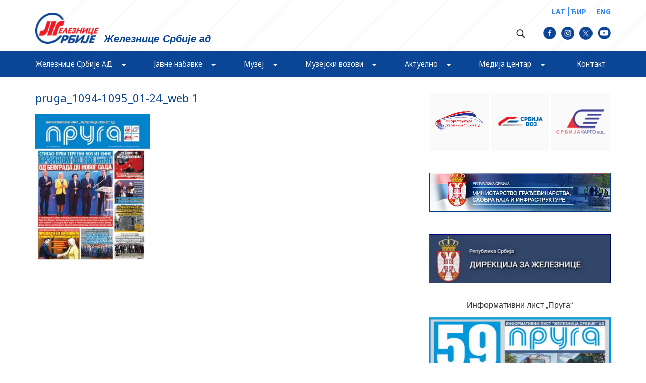

--- FILE ---
content_type: text/html; charset=UTF-8
request_url: https://www.zeleznicesrbije.com/casopisi/pruga-1094-1095-4-12-2019/pruga_1094-1095_01-24_web-1/
body_size: 21708
content:
<!doctype html>
<html lang="sr-RS" class="no-js">

<head>
	<!-- Global site tag (gtag.js) - Google Analytics -->
	<!-- <script async src="https://www.googletagmanager.com/gtag/js?id=UA-53558933-1"></script>
			<script>
			  window.dataLayer = window.dataLayer || [];
			  function gtag(){dataLayer.push(arguments);}
			  gtag('js', new Date());

			  gtag('config', 'UA-53558933-1');
			</script> -->
	<script async defer crossorigin="anonymous" src="https://connect.facebook.net/sr_RS/sdk.js#xfbml=1&version=v18.0"
		nonce="TS27SGjW"></script>
	<script src="https://static.elfsight.com/platform/platform.js" data-use-service-core defer></script>


	<script async src="https://www.googletagmanager.com/gtag/js?id=UA-53558933-1"></script>

	<script>
		window.dataLayer = window.dataLayer || [];
		function gtag() { dataLayer.push(arguments); }
		gtag('js', new Date());

		gtag('config', 'UA-53558933-1');
	</script>
	<script src="https://kit.fontawesome.com/4507845d36.js" crossorigin="anonymous"></script>
	<meta charset="UTF-8">
	<title>
		pruga_1094-1095_01-24_web 1 - Железнице Србије ад			</title>


	<link href="//www.google-analytics.com" rel="dns-prefetch">
	<link href="https://www.zeleznicesrbije.com/wp-content/uploads/2017/02/icons/favicon.png" rel="shortcut icon">
	<!-- <link href="https://www.zeleznicesrbije.com/wp-content/uploads/2017/02/icons/touch.png" rel="apple-touch-icon-precomposed"> -->
	<link
		href="https://fonts.googleapis.com/css?family=Noto+Serif:400,400i,700,700i&amp;subset=cyrillic,cyrillic-ext,latin-ext"
		rel="stylesheet">
	<link
		href="https://fonts.googleapis.com/css?family=Noto+Sans:400,400i,700,700i&amp;subset=cyrillic,cyrillic-ext,latin-ext"
		rel="stylesheet">
	<link href="https://fonts.googleapis.com/css?family=PT+Sans:400,700&amp;subset=cyrillic,cyrillic-ext,latin-ext"
		rel="stylesheet">

	<meta http-equiv="X-UA-Compatible" content="IE=edge,chrome=1">
	<meta name="viewport" content="width=device-width, initial-scale=1.0">
	<meta name="description" content="">

	<meta name='robots' content='index, follow, max-image-preview:large, max-snippet:-1, max-video-preview:-1' />
	<style>img:is([sizes="auto" i], [sizes^="auto," i]) { contain-intrinsic-size: 3000px 1500px }</style>
	
	<!-- This site is optimized with the Yoast SEO plugin v26.7 - https://yoast.com/wordpress/plugins/seo/ -->
	<link rel="canonical" href="https://www.zeleznicesrbije.com/casopisi/pruga-1094-1095-4-12-2019/pruga_1094-1095_01-24_web-1/" />
	<meta property="og:locale" content="sr_RS" />
	<meta property="og:type" content="article" />
	<meta property="og:title" content="pruga_1094-1095_01-24_web 1 - Железнице Србије ад" />
	<meta property="og:url" content="https://www.zeleznicesrbije.com/casopisi/pruga-1094-1095-4-12-2019/pruga_1094-1095_01-24_web-1/" />
	<meta property="og:site_name" content="Железнице Србије ад" />
	<meta property="article:modified_time" content="2019-12-09T07:45:41+00:00" />
	<meta property="og:image" content="https://www.zeleznicesrbije.com/casopisi/pruga-1094-1095-4-12-2019/pruga_1094-1095_01-24_web-1" />
	<meta property="og:image:width" content="500" />
	<meta property="og:image:height" content="661" />
	<meta property="og:image:type" content="image/jpeg" />
	<meta name="twitter:card" content="summary_large_image" />
	<script type="application/ld+json" class="yoast-schema-graph">{"@context":"https://schema.org","@graph":[{"@type":"WebPage","@id":"https://www.zeleznicesrbije.com/casopisi/pruga-1094-1095-4-12-2019/pruga_1094-1095_01-24_web-1/","url":"https://www.zeleznicesrbije.com/casopisi/pruga-1094-1095-4-12-2019/pruga_1094-1095_01-24_web-1/","name":"pruga_1094-1095_01-24_web 1 - Железнице Србије ад","isPartOf":{"@id":"https://www.zeleznicesrbije.com/#website"},"primaryImageOfPage":{"@id":"https://www.zeleznicesrbije.com/casopisi/pruga-1094-1095-4-12-2019/pruga_1094-1095_01-24_web-1/#primaryimage"},"image":{"@id":"https://www.zeleznicesrbije.com/casopisi/pruga-1094-1095-4-12-2019/pruga_1094-1095_01-24_web-1/#primaryimage"},"thumbnailUrl":"https://www.zeleznicesrbije.com/wp-content/uploads/2019/12/pruga_1094-1095_01-24_web-1.jpg","datePublished":"2019-12-09T07:45:34+00:00","dateModified":"2019-12-09T07:45:41+00:00","breadcrumb":{"@id":"https://www.zeleznicesrbije.com/casopisi/pruga-1094-1095-4-12-2019/pruga_1094-1095_01-24_web-1/#breadcrumb"},"inLanguage":"sr-RS","potentialAction":[{"@type":"ReadAction","target":["https://www.zeleznicesrbije.com/casopisi/pruga-1094-1095-4-12-2019/pruga_1094-1095_01-24_web-1/"]}]},{"@type":"ImageObject","inLanguage":"sr-RS","@id":"https://www.zeleznicesrbije.com/casopisi/pruga-1094-1095-4-12-2019/pruga_1094-1095_01-24_web-1/#primaryimage","url":"https://www.zeleznicesrbije.com/wp-content/uploads/2019/12/pruga_1094-1095_01-24_web-1.jpg","contentUrl":"https://www.zeleznicesrbije.com/wp-content/uploads/2019/12/pruga_1094-1095_01-24_web-1.jpg","width":500,"height":661},{"@type":"BreadcrumbList","@id":"https://www.zeleznicesrbije.com/casopisi/pruga-1094-1095-4-12-2019/pruga_1094-1095_01-24_web-1/#breadcrumb","itemListElement":[{"@type":"ListItem","position":1,"name":"Home","item":"https://www.zeleznicesrbije.com/"},{"@type":"ListItem","position":2,"name":"Пруга 1094-1095 (4.12.2019)","item":"https://www.zeleznicesrbije.comcasopisi/pruga-1094-1095-4-12-2019/"},{"@type":"ListItem","position":3,"name":"pruga_1094-1095_01-24_web 1"}]},{"@type":"WebSite","@id":"https://www.zeleznicesrbije.com/#website","url":"https://www.zeleznicesrbije.com/","name":"Железнице Србије ад","description":"","potentialAction":[{"@type":"SearchAction","target":{"@type":"EntryPoint","urlTemplate":"https://www.zeleznicesrbije.com/?s={search_term_string}"},"query-input":{"@type":"PropertyValueSpecification","valueRequired":true,"valueName":"search_term_string"}}],"inLanguage":"sr-RS"}]}</script>
	<!-- / Yoast SEO plugin. -->


<link rel='dns-prefetch' href='//maxcdn.bootstrapcdn.com' />
<script type="text/javascript">
/* <![CDATA[ */
window._wpemojiSettings = {"baseUrl":"https:\/\/s.w.org\/images\/core\/emoji\/16.0.1\/72x72\/","ext":".png","svgUrl":"https:\/\/s.w.org\/images\/core\/emoji\/16.0.1\/svg\/","svgExt":".svg","source":{"concatemoji":"https:\/\/www.zeleznicesrbije.com\/wp-includes\/js\/wp-emoji-release.min.js?ver=6.8.3"}};
/*! This file is auto-generated */
!function(s,n){var o,i,e;function c(e){try{var t={supportTests:e,timestamp:(new Date).valueOf()};sessionStorage.setItem(o,JSON.stringify(t))}catch(e){}}function p(e,t,n){e.clearRect(0,0,e.canvas.width,e.canvas.height),e.fillText(t,0,0);var t=new Uint32Array(e.getImageData(0,0,e.canvas.width,e.canvas.height).data),a=(e.clearRect(0,0,e.canvas.width,e.canvas.height),e.fillText(n,0,0),new Uint32Array(e.getImageData(0,0,e.canvas.width,e.canvas.height).data));return t.every(function(e,t){return e===a[t]})}function u(e,t){e.clearRect(0,0,e.canvas.width,e.canvas.height),e.fillText(t,0,0);for(var n=e.getImageData(16,16,1,1),a=0;a<n.data.length;a++)if(0!==n.data[a])return!1;return!0}function f(e,t,n,a){switch(t){case"flag":return n(e,"\ud83c\udff3\ufe0f\u200d\u26a7\ufe0f","\ud83c\udff3\ufe0f\u200b\u26a7\ufe0f")?!1:!n(e,"\ud83c\udde8\ud83c\uddf6","\ud83c\udde8\u200b\ud83c\uddf6")&&!n(e,"\ud83c\udff4\udb40\udc67\udb40\udc62\udb40\udc65\udb40\udc6e\udb40\udc67\udb40\udc7f","\ud83c\udff4\u200b\udb40\udc67\u200b\udb40\udc62\u200b\udb40\udc65\u200b\udb40\udc6e\u200b\udb40\udc67\u200b\udb40\udc7f");case"emoji":return!a(e,"\ud83e\udedf")}return!1}function g(e,t,n,a){var r="undefined"!=typeof WorkerGlobalScope&&self instanceof WorkerGlobalScope?new OffscreenCanvas(300,150):s.createElement("canvas"),o=r.getContext("2d",{willReadFrequently:!0}),i=(o.textBaseline="top",o.font="600 32px Arial",{});return e.forEach(function(e){i[e]=t(o,e,n,a)}),i}function t(e){var t=s.createElement("script");t.src=e,t.defer=!0,s.head.appendChild(t)}"undefined"!=typeof Promise&&(o="wpEmojiSettingsSupports",i=["flag","emoji"],n.supports={everything:!0,everythingExceptFlag:!0},e=new Promise(function(e){s.addEventListener("DOMContentLoaded",e,{once:!0})}),new Promise(function(t){var n=function(){try{var e=JSON.parse(sessionStorage.getItem(o));if("object"==typeof e&&"number"==typeof e.timestamp&&(new Date).valueOf()<e.timestamp+604800&&"object"==typeof e.supportTests)return e.supportTests}catch(e){}return null}();if(!n){if("undefined"!=typeof Worker&&"undefined"!=typeof OffscreenCanvas&&"undefined"!=typeof URL&&URL.createObjectURL&&"undefined"!=typeof Blob)try{var e="postMessage("+g.toString()+"("+[JSON.stringify(i),f.toString(),p.toString(),u.toString()].join(",")+"));",a=new Blob([e],{type:"text/javascript"}),r=new Worker(URL.createObjectURL(a),{name:"wpTestEmojiSupports"});return void(r.onmessage=function(e){c(n=e.data),r.terminate(),t(n)})}catch(e){}c(n=g(i,f,p,u))}t(n)}).then(function(e){for(var t in e)n.supports[t]=e[t],n.supports.everything=n.supports.everything&&n.supports[t],"flag"!==t&&(n.supports.everythingExceptFlag=n.supports.everythingExceptFlag&&n.supports[t]);n.supports.everythingExceptFlag=n.supports.everythingExceptFlag&&!n.supports.flag,n.DOMReady=!1,n.readyCallback=function(){n.DOMReady=!0}}).then(function(){return e}).then(function(){var e;n.supports.everything||(n.readyCallback(),(e=n.source||{}).concatemoji?t(e.concatemoji):e.wpemoji&&e.twemoji&&(t(e.twemoji),t(e.wpemoji)))}))}((window,document),window._wpemojiSettings);
/* ]]> */
</script>
<link rel='stylesheet' id='sbr_styles-css' href='https://www.zeleznicesrbije.com/wp-content/plugins/reviews-feed/assets/css/sbr-styles.min.css?ver=2.1.1' media='all' />
<link rel='stylesheet' id='sbi_styles-css' href='https://www.zeleznicesrbije.com/wp-content/plugins/instagram-feed/css/sbi-styles.min.css?ver=6.10.0' media='all' />
<style id='wp-emoji-styles-inline-css' type='text/css'>

	img.wp-smiley, img.emoji {
		display: inline !important;
		border: none !important;
		box-shadow: none !important;
		height: 1em !important;
		width: 1em !important;
		margin: 0 0.07em !important;
		vertical-align: -0.1em !important;
		background: none !important;
		padding: 0 !important;
	}
</style>
<link rel='stylesheet' id='wp-block-library-css' href='https://www.zeleznicesrbije.com/wp-includes/css/dist/block-library/style.min.css?ver=6.8.3' media='all' />
<style id='classic-theme-styles-inline-css' type='text/css'>
/*! This file is auto-generated */
.wp-block-button__link{color:#fff;background-color:#32373c;border-radius:9999px;box-shadow:none;text-decoration:none;padding:calc(.667em + 2px) calc(1.333em + 2px);font-size:1.125em}.wp-block-file__button{background:#32373c;color:#fff;text-decoration:none}
</style>
<style id='global-styles-inline-css' type='text/css'>
:root{--wp--preset--aspect-ratio--square: 1;--wp--preset--aspect-ratio--4-3: 4/3;--wp--preset--aspect-ratio--3-4: 3/4;--wp--preset--aspect-ratio--3-2: 3/2;--wp--preset--aspect-ratio--2-3: 2/3;--wp--preset--aspect-ratio--16-9: 16/9;--wp--preset--aspect-ratio--9-16: 9/16;--wp--preset--color--black: #000000;--wp--preset--color--cyan-bluish-gray: #abb8c3;--wp--preset--color--white: #ffffff;--wp--preset--color--pale-pink: #f78da7;--wp--preset--color--vivid-red: #cf2e2e;--wp--preset--color--luminous-vivid-orange: #ff6900;--wp--preset--color--luminous-vivid-amber: #fcb900;--wp--preset--color--light-green-cyan: #7bdcb5;--wp--preset--color--vivid-green-cyan: #00d084;--wp--preset--color--pale-cyan-blue: #8ed1fc;--wp--preset--color--vivid-cyan-blue: #0693e3;--wp--preset--color--vivid-purple: #9b51e0;--wp--preset--gradient--vivid-cyan-blue-to-vivid-purple: linear-gradient(135deg,rgba(6,147,227,1) 0%,rgb(155,81,224) 100%);--wp--preset--gradient--light-green-cyan-to-vivid-green-cyan: linear-gradient(135deg,rgb(122,220,180) 0%,rgb(0,208,130) 100%);--wp--preset--gradient--luminous-vivid-amber-to-luminous-vivid-orange: linear-gradient(135deg,rgba(252,185,0,1) 0%,rgba(255,105,0,1) 100%);--wp--preset--gradient--luminous-vivid-orange-to-vivid-red: linear-gradient(135deg,rgba(255,105,0,1) 0%,rgb(207,46,46) 100%);--wp--preset--gradient--very-light-gray-to-cyan-bluish-gray: linear-gradient(135deg,rgb(238,238,238) 0%,rgb(169,184,195) 100%);--wp--preset--gradient--cool-to-warm-spectrum: linear-gradient(135deg,rgb(74,234,220) 0%,rgb(151,120,209) 20%,rgb(207,42,186) 40%,rgb(238,44,130) 60%,rgb(251,105,98) 80%,rgb(254,248,76) 100%);--wp--preset--gradient--blush-light-purple: linear-gradient(135deg,rgb(255,206,236) 0%,rgb(152,150,240) 100%);--wp--preset--gradient--blush-bordeaux: linear-gradient(135deg,rgb(254,205,165) 0%,rgb(254,45,45) 50%,rgb(107,0,62) 100%);--wp--preset--gradient--luminous-dusk: linear-gradient(135deg,rgb(255,203,112) 0%,rgb(199,81,192) 50%,rgb(65,88,208) 100%);--wp--preset--gradient--pale-ocean: linear-gradient(135deg,rgb(255,245,203) 0%,rgb(182,227,212) 50%,rgb(51,167,181) 100%);--wp--preset--gradient--electric-grass: linear-gradient(135deg,rgb(202,248,128) 0%,rgb(113,206,126) 100%);--wp--preset--gradient--midnight: linear-gradient(135deg,rgb(2,3,129) 0%,rgb(40,116,252) 100%);--wp--preset--font-size--small: 13px;--wp--preset--font-size--medium: 20px;--wp--preset--font-size--large: 36px;--wp--preset--font-size--x-large: 42px;--wp--preset--spacing--20: 0.44rem;--wp--preset--spacing--30: 0.67rem;--wp--preset--spacing--40: 1rem;--wp--preset--spacing--50: 1.5rem;--wp--preset--spacing--60: 2.25rem;--wp--preset--spacing--70: 3.38rem;--wp--preset--spacing--80: 5.06rem;--wp--preset--shadow--natural: 6px 6px 9px rgba(0, 0, 0, 0.2);--wp--preset--shadow--deep: 12px 12px 50px rgba(0, 0, 0, 0.4);--wp--preset--shadow--sharp: 6px 6px 0px rgba(0, 0, 0, 0.2);--wp--preset--shadow--outlined: 6px 6px 0px -3px rgba(255, 255, 255, 1), 6px 6px rgba(0, 0, 0, 1);--wp--preset--shadow--crisp: 6px 6px 0px rgba(0, 0, 0, 1);}:where(.is-layout-flex){gap: 0.5em;}:where(.is-layout-grid){gap: 0.5em;}body .is-layout-flex{display: flex;}.is-layout-flex{flex-wrap: wrap;align-items: center;}.is-layout-flex > :is(*, div){margin: 0;}body .is-layout-grid{display: grid;}.is-layout-grid > :is(*, div){margin: 0;}:where(.wp-block-columns.is-layout-flex){gap: 2em;}:where(.wp-block-columns.is-layout-grid){gap: 2em;}:where(.wp-block-post-template.is-layout-flex){gap: 1.25em;}:where(.wp-block-post-template.is-layout-grid){gap: 1.25em;}.has-black-color{color: var(--wp--preset--color--black) !important;}.has-cyan-bluish-gray-color{color: var(--wp--preset--color--cyan-bluish-gray) !important;}.has-white-color{color: var(--wp--preset--color--white) !important;}.has-pale-pink-color{color: var(--wp--preset--color--pale-pink) !important;}.has-vivid-red-color{color: var(--wp--preset--color--vivid-red) !important;}.has-luminous-vivid-orange-color{color: var(--wp--preset--color--luminous-vivid-orange) !important;}.has-luminous-vivid-amber-color{color: var(--wp--preset--color--luminous-vivid-amber) !important;}.has-light-green-cyan-color{color: var(--wp--preset--color--light-green-cyan) !important;}.has-vivid-green-cyan-color{color: var(--wp--preset--color--vivid-green-cyan) !important;}.has-pale-cyan-blue-color{color: var(--wp--preset--color--pale-cyan-blue) !important;}.has-vivid-cyan-blue-color{color: var(--wp--preset--color--vivid-cyan-blue) !important;}.has-vivid-purple-color{color: var(--wp--preset--color--vivid-purple) !important;}.has-black-background-color{background-color: var(--wp--preset--color--black) !important;}.has-cyan-bluish-gray-background-color{background-color: var(--wp--preset--color--cyan-bluish-gray) !important;}.has-white-background-color{background-color: var(--wp--preset--color--white) !important;}.has-pale-pink-background-color{background-color: var(--wp--preset--color--pale-pink) !important;}.has-vivid-red-background-color{background-color: var(--wp--preset--color--vivid-red) !important;}.has-luminous-vivid-orange-background-color{background-color: var(--wp--preset--color--luminous-vivid-orange) !important;}.has-luminous-vivid-amber-background-color{background-color: var(--wp--preset--color--luminous-vivid-amber) !important;}.has-light-green-cyan-background-color{background-color: var(--wp--preset--color--light-green-cyan) !important;}.has-vivid-green-cyan-background-color{background-color: var(--wp--preset--color--vivid-green-cyan) !important;}.has-pale-cyan-blue-background-color{background-color: var(--wp--preset--color--pale-cyan-blue) !important;}.has-vivid-cyan-blue-background-color{background-color: var(--wp--preset--color--vivid-cyan-blue) !important;}.has-vivid-purple-background-color{background-color: var(--wp--preset--color--vivid-purple) !important;}.has-black-border-color{border-color: var(--wp--preset--color--black) !important;}.has-cyan-bluish-gray-border-color{border-color: var(--wp--preset--color--cyan-bluish-gray) !important;}.has-white-border-color{border-color: var(--wp--preset--color--white) !important;}.has-pale-pink-border-color{border-color: var(--wp--preset--color--pale-pink) !important;}.has-vivid-red-border-color{border-color: var(--wp--preset--color--vivid-red) !important;}.has-luminous-vivid-orange-border-color{border-color: var(--wp--preset--color--luminous-vivid-orange) !important;}.has-luminous-vivid-amber-border-color{border-color: var(--wp--preset--color--luminous-vivid-amber) !important;}.has-light-green-cyan-border-color{border-color: var(--wp--preset--color--light-green-cyan) !important;}.has-vivid-green-cyan-border-color{border-color: var(--wp--preset--color--vivid-green-cyan) !important;}.has-pale-cyan-blue-border-color{border-color: var(--wp--preset--color--pale-cyan-blue) !important;}.has-vivid-cyan-blue-border-color{border-color: var(--wp--preset--color--vivid-cyan-blue) !important;}.has-vivid-purple-border-color{border-color: var(--wp--preset--color--vivid-purple) !important;}.has-vivid-cyan-blue-to-vivid-purple-gradient-background{background: var(--wp--preset--gradient--vivid-cyan-blue-to-vivid-purple) !important;}.has-light-green-cyan-to-vivid-green-cyan-gradient-background{background: var(--wp--preset--gradient--light-green-cyan-to-vivid-green-cyan) !important;}.has-luminous-vivid-amber-to-luminous-vivid-orange-gradient-background{background: var(--wp--preset--gradient--luminous-vivid-amber-to-luminous-vivid-orange) !important;}.has-luminous-vivid-orange-to-vivid-red-gradient-background{background: var(--wp--preset--gradient--luminous-vivid-orange-to-vivid-red) !important;}.has-very-light-gray-to-cyan-bluish-gray-gradient-background{background: var(--wp--preset--gradient--very-light-gray-to-cyan-bluish-gray) !important;}.has-cool-to-warm-spectrum-gradient-background{background: var(--wp--preset--gradient--cool-to-warm-spectrum) !important;}.has-blush-light-purple-gradient-background{background: var(--wp--preset--gradient--blush-light-purple) !important;}.has-blush-bordeaux-gradient-background{background: var(--wp--preset--gradient--blush-bordeaux) !important;}.has-luminous-dusk-gradient-background{background: var(--wp--preset--gradient--luminous-dusk) !important;}.has-pale-ocean-gradient-background{background: var(--wp--preset--gradient--pale-ocean) !important;}.has-electric-grass-gradient-background{background: var(--wp--preset--gradient--electric-grass) !important;}.has-midnight-gradient-background{background: var(--wp--preset--gradient--midnight) !important;}.has-small-font-size{font-size: var(--wp--preset--font-size--small) !important;}.has-medium-font-size{font-size: var(--wp--preset--font-size--medium) !important;}.has-large-font-size{font-size: var(--wp--preset--font-size--large) !important;}.has-x-large-font-size{font-size: var(--wp--preset--font-size--x-large) !important;}
:where(.wp-block-post-template.is-layout-flex){gap: 1.25em;}:where(.wp-block-post-template.is-layout-grid){gap: 1.25em;}
:where(.wp-block-columns.is-layout-flex){gap: 2em;}:where(.wp-block-columns.is-layout-grid){gap: 2em;}
:root :where(.wp-block-pullquote){font-size: 1.5em;line-height: 1.6;}
</style>
<link rel='stylesheet' id='contact-form-7-css' href='https://www.zeleznicesrbije.com/wp-content/plugins/contact-form-7/includes/css/styles.css?ver=6.1.4' media='all' />
<link rel='stylesheet' id='ctf_styles-css' href='https://www.zeleznicesrbije.com/wp-content/plugins/custom-twitter-feeds/css/ctf-styles.min.css?ver=2.3.1' media='all' />
<link rel='stylesheet' id='cff-css' href='https://www.zeleznicesrbije.com/wp-content/plugins/custom-facebook-feed/assets/css/cff-style.min.css?ver=4.3.4' media='all' />
<link rel='stylesheet' id='sb-font-awesome-css' href='https://maxcdn.bootstrapcdn.com/font-awesome/4.7.0/css/font-awesome.min.css?ver=6.8.3' media='all' />
<link rel='stylesheet' id='normalize-css' href='https://www.zeleznicesrbije.com/wp-content/themes/zeleznica%20plava/normalize.css?ver=1.0' media='all' />
<link rel='stylesheet' id='customCSS-css' href='https://www.zeleznicesrbije.com/wp-content/themes/zeleznica%20plavacss/custom.css?ver=1.0' media='all' />
<link rel='stylesheet' id='bootstrap-css' href='https://www.zeleznicesrbije.com/wp-content/themes/zeleznica%20plava/css/bootstrap.min.css?ver=1.0' media='all' />
<link rel='stylesheet' id='flexslider-css' href='https://www.zeleznicesrbije.com/wp-content/themes/zeleznica%20plava/css/flexslider.css?ver=1.0' media='all' />
<link rel='stylesheet' id='fotorama-css' href='https://www.zeleznicesrbije.com/wp-content/themes/zeleznica%20plava/css/fotorama.css?ver=1.0' media='all' />
<link rel='stylesheet' id='html5blank-css' href='https://www.zeleznicesrbije.com/wp-content/themes/zeleznica%20plava/style.css?ver=1.0' media='all' />
<link rel='stylesheet' id='dflip-style-css' href='https://www.zeleznicesrbije.com/wp-content/plugins/3d-flipbook-dflip-lite/assets/css/dflip.min.css?ver=2.4.20' media='all' />
<link rel='stylesheet' id='fancybox-css' href='https://www.zeleznicesrbije.com/wp-content/plugins/easy-fancybox/fancybox/1.5.4/jquery.fancybox.min.css?ver=6.8.3' media='screen' />
<link rel='stylesheet' id='wp-pagenavi-css' href='https://www.zeleznicesrbije.com/wp-content/plugins/wp-pagenavi/pagenavi-css.css?ver=2.70' media='all' />
<script type="text/javascript" src="https://www.zeleznicesrbije.com/wp-content/themes/zeleznica%20plava/js/lib/conditionizr-4.3.0.min.js?ver=4.3.0" id="conditionizr-js"></script>
<script type="text/javascript" src="https://www.zeleznicesrbije.com/wp-content/themes/zeleznica%20plava/js/lib/modernizr-2.7.1.min.js?ver=2.7.1" id="modernizr-js"></script>
<script type="text/javascript" src="https://www.zeleznicesrbije.com/wp-includes/js/jquery/jquery.min.js?ver=3.7.1" id="jquery-core-js"></script>
<script type="text/javascript" src="https://www.zeleznicesrbije.com/wp-includes/js/jquery/jquery-migrate.min.js?ver=3.4.1" id="jquery-migrate-js"></script>
<script type="text/javascript" src="https://www.zeleznicesrbije.com/wp-content/themes/zeleznica%20plava/js/bootstrap.min.js?ver=1.0.0" id="bootstrap-js"></script>
<script type="text/javascript" src="https://www.zeleznicesrbije.com/wp-content/themes/zeleznica%20plava/js/jquery.flexslider-min.js?ver=1.0.0" id="flexslider-js"></script>
<script type="text/javascript" src="https://www.zeleznicesrbije.com/wp-content/themes/zeleznica%20plava/js/fotorama.js?ver=1.0.0" id="fotorama-js"></script>
<script type="text/javascript" src="https://www.zeleznicesrbije.com/wp-content/themes/zeleznica%20plava/js/custom.js?ver=1.0.0" id="html5blankscripts-js"></script>
<link rel="https://api.w.org/" href="https://www.zeleznicesrbije.com/wp-json/" /><link rel="alternate" title="JSON" type="application/json" href="https://www.zeleznicesrbije.com/wp-json/wp/v2/media/8969" /><link rel="alternate" title="oEmbed (JSON)" type="application/json+oembed" href="https://www.zeleznicesrbije.com/wp-json/oembed/1.0/embed?url=https%3A%2F%2Fwww.zeleznicesrbije.com%2Fcasopisi%2Fpruga-1094-1095-4-12-2019%2Fpruga_1094-1095_01-24_web-1%2F" />
<link rel="alternate" title="oEmbed (XML)" type="text/xml+oembed" href="https://www.zeleznicesrbije.com/wp-json/oembed/1.0/embed?url=https%3A%2F%2Fwww.zeleznicesrbije.com%2Fcasopisi%2Fpruga-1094-1095-4-12-2019%2Fpruga_1094-1095_01-24_web-1%2F&#038;format=xml" />
<link rel="icon" href="https://www.zeleznicesrbije.com/wp-content/uploads/2017/04/favicon.png" sizes="32x32" />
<link rel="icon" href="https://www.zeleznicesrbije.com/wp-content/uploads/2017/04/favicon.png" sizes="192x192" />
<link rel="apple-touch-icon" href="https://www.zeleznicesrbije.com/wp-content/uploads/2017/04/favicon.png" />
<meta name="msapplication-TileImage" content="https://www.zeleznicesrbije.com/wp-content/uploads/2017/04/favicon.png" />
	<script>
		// conditionizr.com
		// configure environment tests
		conditionizr.config({
			assets: 'https://www.zeleznicesrbije.com/wp-content/themes/zeleznica%20plava',
			tests: {}
		});
	</script>

</head>

<body class="attachment wp-singular attachment-template-default single single-attachment postid-8969 attachmentid-8969 attachment-jpeg wp-theme-zeleznicaplava pruga_1094-1095_01-24_web-1">
	<header>
		<div class="full-container top-navigation">
			<div class="container">
				<div class="col-md-6 col-sm-6 col-xs-12 left-navbox">
					<a class="logo" href="https://www.zeleznicesrbije.com"><img
							src="https://www.zeleznicesrbije.com/wp-content/uploads/2017/02/Logo_header.png"></a>
					<h1>Железнице Србије ад</h1>
				</div>

				<div class="col-md-6 col-sm-6 col-xs-12 right-navbox">
					<div class="langue-box">

						<a href="https://www.zeleznicesrbije.com/?lang=lat">LAT</a>
						<a href="https://www.zeleznicesrbije.com/?lang=cir">ЋИР</a>
						<a href="https://serbianrailways.com/">ENG</a>



					</div>
					<div class="header-socials">

						<div class="search-loop">
							<a href="#" class="search-start"><img
									src="https://www.zeleznicesrbije.com/wp-content/uploads/2017/02/search_ico.png"></a>
							<div class="search-an" id="info">
								<!-- search -->
<form class="search" method="get" action="https://www.zeleznicesrbije.com" role="search">
	<input class="search-input" type="search" name="s" placeholder="Претрага">
	<button class="search-submit" type="submit" role="button"></button>
</form>
<!-- /search -->
							</div>
						</div>

						<a
							href="https://www.facebook.com/zeleznicasrbijead/?ref=aymt_homepage_panel&eid=ARC4R4O0hFEocIGLXiEDPBTHv0Efr5dn6Nfz4JLFSseVQGMAm6rqvPQZzng9akfKhL9JINwGmGyCjb7S"><img
								src="/wp-content/uploads/2023/10/facebook.png"></a>
						<a href="https://www.instagram.com/medijacentarzeleznicasrbije/"><img
								src="/wp-content/uploads/2023/10/instagram.png"></a>
						<a href="https://twitter.com/zeleznicesrbije?lang=en"><img
								src="/wp-content/uploads/2023/10/twitter.png"></a>
						<a href="https://www.youtube.com/channel/UCJRaLDsmPR7TFmbqA3rkw-Q"><img
								src="/wp-content/uploads/2023/10/linkedin.png"></a>

					</div>



				</div>
			</div>
		</div>

		<div class="full-container bottom-header firstHeader">
			<div class="container container-custom">
				<div class="col-md-12">
					<div class="navbar">
						<div class="navbutton-center">
							<button class="navbar-toggle" data-toggle="collapse" data-target=".navHeaderCollapse">
								<span class="icon-bar"></span>
								<span class="icon-bar"></span>
								<span class="icon-bar"></span>
							</button>
						</div>
						<div class="collapse navbar-collapse navHeaderCollapse">

							<ul class="navigation-box nav navbar-nav"><li id="menu-item-43" class="menu-item menu-item-type-post_type menu-item-object-page menu-item-has-children menu-item-43 dropdown"><a title="Железнице Србије АД" href="#" data-toggle="dropdown" class="dropdown-toggle">Железнице Србије АД <span class="caret"></span></a>
<ul role="menu" class=" dropdown-menu">
	<li id="menu-item-45" class="menu-item menu-item-type-custom menu-item-object-custom menu-item-has-children menu-item-45 dropdown-submenu"><a title="О нама" href="#" data-toggle="dropdown" class="dropdown-toggle">О нама</a>
	<ul role="menu" class=" dropdown-menu">
		<li id="menu-item-59" class="depth-2 menu-item menu-item-type-post_type menu-item-object-page menu-item-59"><a title="Опште информације" href="https://www.zeleznicesrbije.com/%d0%b6%d0%b5%d0%bb%d0%b5%d0%b7%d0%bd%d0%b8%d1%86%d0%b5-%d1%81%d1%80%d0%b1%d0%b8%d1%98%d0%b5-%d0%b0%d0%b4/delatnost-opste-informacije/">Опште информације</a></li>
		<li id="menu-item-2847" class="menu-item menu-item-type-post_type menu-item-object-page menu-item-2847"><a title="Делатност друштва и организација" href="https://www.zeleznicesrbije.com/%d0%b6%d0%b5%d0%bb%d0%b5%d0%b7%d0%bd%d0%b8%d1%86%d0%b5-%d1%81%d1%80%d0%b1%d0%b8%d1%98%d0%b5-%d0%b0%d0%b4/delatnost-drustva-i-organizacija/">Делатност друштва и организација</a></li>
		<li id="menu-item-58" class="menu-item menu-item-type-post_type menu-item-object-page menu-item-58"><a title="Одбор директора" href="https://www.zeleznicesrbije.com/%d0%b6%d0%b5%d0%bb%d0%b5%d0%b7%d0%bd%d0%b8%d1%86%d0%b5-%d1%81%d1%80%d0%b1%d0%b8%d1%98%d0%b5-%d0%b0%d0%b4/izvrsni-direktori/">Одбор директора</a></li>
		<li id="menu-item-57" class="menu-item menu-item-type-post_type menu-item-object-page menu-item-57"><a title="Скупштина Акционарског друштва" href="https://www.zeleznicesrbije.com/%d0%b6%d0%b5%d0%bb%d0%b5%d0%b7%d0%bd%d0%b8%d1%86%d0%b5-%d1%81%d1%80%d0%b1%d0%b8%d1%98%d0%b5-%d0%b0%d0%b4/%d1%81%d0%ba%d1%83%d0%bf%d1%88%d1%82%d0%b8%d0%bd%d0%b0/">Скупштина Акционарског друштва</a></li>
		<li id="menu-item-56" class="menu-item menu-item-type-post_type menu-item-object-page menu-item-56"><a title="Визија, мисија и стратешки циљеви" href="https://www.zeleznicesrbije.com/%d0%b6%d0%b5%d0%bb%d0%b5%d0%b7%d0%bd%d0%b8%d1%86%d0%b5-%d1%81%d1%80%d0%b1%d0%b8%d1%98%d0%b5-%d0%b0%d0%b4/strateski-ciljevi/">Визија, мисија и стратешки циљеви</a></li>
		<li id="menu-item-55" class="menu-item menu-item-type-post_type menu-item-object-page menu-item-55"><a title="Реструктурирање" href="https://www.zeleznicesrbije.com/%d0%b6%d0%b5%d0%bb%d0%b5%d0%b7%d0%bd%d0%b8%d1%86%d0%b5-%d1%81%d1%80%d0%b1%d0%b8%d1%98%d0%b5-%d0%b0%d0%b4/restruktuiranje/">Реструктурирање</a></li>
	</ul>
</li>
	<li id="menu-item-64" class="menu-item menu-item-type-custom menu-item-object-custom menu-item-has-children menu-item-64 dropdown-submenu"><a title="Нормативна акта" href="#" data-toggle="dropdown" class="dropdown-toggle">Нормативна акта</a>
	<ul role="menu" class=" dropdown-menu">
		<li id="menu-item-2841" class="menu-item menu-item-type-post_type menu-item-object-page menu-item-2841"><a title="Нормативна акта" href="https://www.zeleznicesrbije.com/normativna-akta/">Нормативна акта</a></li>
		<li id="menu-item-70" class="menu-item menu-item-type-post_type menu-item-object-page menu-item-70"><a title="Пословни извештај" href="https://www.zeleznicesrbije.com/%d0%b6%d0%b5%d0%bb%d0%b5%d0%b7%d0%bd%d0%b8%d1%86%d0%b5-%d1%81%d1%80%d0%b1%d0%b8%d1%98%d0%b5-%d0%b0%d0%b4/poslovni-izvestaj/">Пословни извештај</a></li>
		<li id="menu-item-5732" class="menu-item menu-item-type-post_type menu-item-object-page menu-item-5732"><a title="План набавки" href="https://www.zeleznicesrbije.com/%d0%b6%d0%b5%d0%bb%d0%b5%d0%b7%d0%bd%d0%b8%d1%86%d0%b5-%d1%81%d1%80%d0%b1%d0%b8%d1%98%d0%b5-%d0%b0%d0%b4/plan-nabavki/">План набавки</a></li>
		<li id="menu-item-71" class="menu-item menu-item-type-post_type menu-item-object-page menu-item-71"><a title="Информатор о раду" href="https://www.zeleznicesrbije.com/%d0%b6%d0%b5%d0%bb%d0%b5%d0%b7%d0%bd%d0%b8%d1%86%d0%b5-%d1%81%d1%80%d0%b1%d0%b8%d1%98%d0%b5-%d0%b0%d0%b4/informator-o-radu/">Информатор о раду</a></li>
		<li id="menu-item-12379" class="menu-item menu-item-type-post_type menu-item-object-page menu-item-12379"><a title="Информатор о раду – Архива" href="https://www.zeleznicesrbije.com/informator-o-radu-arhiva/">Информатор о раду – Архива</a></li>
	</ul>
</li>
	<li id="menu-item-312" class="menu-item menu-item-type-custom menu-item-object-custom menu-item-has-children menu-item-312 dropdown-submenu"><a title="Зависна друштва" href="#" data-toggle="dropdown" class="dropdown-toggle">Зависна друштва</a>
	<ul role="menu" class=" dropdown-menu">
		<li id="menu-item-314" class="menu-item menu-item-type-custom menu-item-object-custom menu-item-314"><a title="Саобраћајни институт ЦИП" href="http://www.sicip.co.rs/">Саобраћајни институт ЦИП</a></li>
		<li id="menu-item-315" class="menu-item menu-item-type-custom menu-item-object-custom menu-item-315"><a title="Завод за здраствену заштиту радника &quot;Железнице Србије&quot;" href="http://www.zavod-zs.rs/">Завод за здраствену заштиту радника &#8222;Железнице Србије&#8220;</a></li>
		<li id="menu-item-316" class="menu-item menu-item-type-custom menu-item-object-custom menu-item-316"><a title="Београдчвор">Београдчвор</a></li>
		<li id="menu-item-322" class="menu-item menu-item-type-post_type menu-item-object-page menu-item-322"><a title="Србијакомби" href="https://www.zeleznicesrbije.com/%d1%81%d1%80%d0%b1%d0%b8%d1%98%d0%b0%d0%ba%d0%be%d0%bc%d0%b1%d0%b8-%d0%b4-%d0%be-%d0%be-%d0%b4%d1%80%d1%83%d1%88%d1%82%d0%b2%d0%be-%d0%b7%d0%b0-%d0%ba%d0%be%d0%bc%d0%b1%d0%b8%d0%bd%d0%be%d0%b2/">Србијакомби</a></li>
		<li id="menu-item-13882" class="menu-item menu-item-type-custom menu-item-object-custom menu-item-13882"><a title="Железнички интеграли транспорт" href="https://zitbgd.rs/">Железнички интеграли транспорт</a></li>
	</ul>
</li>
	<li id="menu-item-2776" class="menu-item menu-item-type-post_type menu-item-object-page menu-item-2776"><a title="Чланство у међународним организацијама" href="https://www.zeleznicesrbije.com/clanstvo-u-medjunarodnim-organizacijama/">Чланство у међународним организацијама</a></li>
	<li id="menu-item-7588" class="menu-item menu-item-type-post_type menu-item-object-page menu-item-has-children menu-item-7588 dropdown-submenu"><a title="СЕЕСАРИ" href="#" data-toggle="dropdown" class="dropdown-toggle">СЕЕСАРИ</a>
	<ul role="menu" class=" dropdown-menu">
		<li id="menu-item-7592" class="menu-item menu-item-type-post_type menu-item-object-page menu-item-7592"><a title="Мисија, визија, циљеви – СЕЕСАРИ" href="https://www.zeleznicesrbije.com/misija-vizija-ciljevi/">Мисија, визија, циљеви – СЕЕСАРИ</a></li>
		<li id="menu-item-7599" class="menu-item menu-item-type-post_type menu-item-object-page menu-item-7599"><a title="Меморандум о оснивању" href="https://www.zeleznicesrbije.com/memorandum-o-osnivanju/">Меморандум о оснивању</a></li>
		<li id="menu-item-7603" class="menu-item menu-item-type-post_type menu-item-object-page menu-item-7603"><a title="Оснивачки састанак" href="https://www.zeleznicesrbije.com/osnivacki-sastanak/">Оснивачки састанак</a></li>
		<li id="menu-item-7607" class="menu-item menu-item-type-post_type menu-item-object-page menu-item-7607"><a title="Вести – СЕЕСАРИ" href="https://www.zeleznicesrbije.com/vesti-seesari/">Вести – СЕЕСАРИ</a></li>
	</ul>
</li>
	<li id="menu-item-7860" class="menu-item menu-item-type-post_type menu-item-object-page menu-item-has-children menu-item-7860 dropdown-submenu"><a title="Родна равноправност" href="#" data-toggle="dropdown" class="dropdown-toggle">Родна равноправност</a>
	<ul role="menu" class=" dropdown-menu">
		<li id="menu-item-7899" class="menu-item menu-item-type-post_type menu-item-object-page menu-item-7899"><a title="Родна равноправност" href="https://www.zeleznicesrbije.com/rodna-ravnopravnost-2/">Родна равноправност</a></li>
		<li id="menu-item-15103" class="menu-item menu-item-type-post_type menu-item-object-page menu-item-15103"><a title="Архива – Правилници" href="https://www.zeleznicesrbije.com/arhiva-pravilnici/">Архива – Правилници</a></li>
		<li id="menu-item-7884" class="menu-item menu-item-type-post_type menu-item-object-page menu-item-7884"><a title="Архива – Родна равноправност" href="https://www.zeleznicesrbije.com/vesti-rodna-ravnopravnost/">Архива – Родна равноправност</a></li>
	</ul>
</li>
	<li id="menu-item-2768" class="menu-item menu-item-type-post_type menu-item-object-page menu-item-2768"><a title="Историја српских железница" href="https://www.zeleznicesrbije.com/istorijat/">Историја српских железница</a></li>
</ul>
</li>
<li id="menu-item-42" class="menu-item menu-item-type-post_type menu-item-object-page menu-item-has-children menu-item-42 dropdown"><a title="Јавне набавке" href="#" data-toggle="dropdown" class="dropdown-toggle">Јавне набавке <span class="caret"></span></a>
<ul role="menu" class=" dropdown-menu">
	<li id="menu-item-78" class="menu-item menu-item-type-post_type menu-item-object-page menu-item-78"><a title="Огласи" href="https://www.zeleznicesrbije.com/%d1%98%d0%b0%d0%b2%d0%bd%d0%b5-%d0%bd%d0%b0%d0%b1%d0%b0%d0%b2%d0%ba%d0%b5/oglasi/">Огласи</a></li>
	<li id="menu-item-13712" class="menu-item menu-item-type-post_type menu-item-object-page menu-item-13712"><a title="Огласи – Банер" href="https://www.zeleznicesrbije.com/oglasi-baner/">Огласи – Банер</a></li>
	<li id="menu-item-77" class="menu-item menu-item-type-post_type menu-item-object-page menu-item-77"><a title="Архива" href="https://www.zeleznicesrbije.com/%d1%98%d0%b0%d0%b2%d0%bd%d0%b5-%d0%bd%d0%b0%d0%b1%d0%b0%d0%b2%d0%ba%d0%b5/arhiva/">Архива</a></li>
</ul>
</li>
<li id="menu-item-1660" class="menu-item menu-item-type-custom menu-item-object-custom menu-item-has-children menu-item-1660 dropdown"><a title="Музеј" href="#" data-toggle="dropdown" class="dropdown-toggle">Музеј <span class="caret"></span></a>
<ul role="menu" class=" dropdown-menu">
	<li id="menu-item-388" class="menu-item menu-item-type-post_type menu-item-object-page menu-item-388"><a title="Железнички музеј" href="https://www.zeleznicesrbije.com/zeleznicki-muzej/">Железнички музеј</a></li>
	<li id="menu-item-393" class="menu-item menu-item-type-post_type menu-item-object-page menu-item-393"><a title="Историја" href="https://www.zeleznicesrbije.com/istorija/">Историја</a></li>
	<li id="menu-item-486" class="menu-item menu-item-type-post_type menu-item-object-page menu-item-486"><a title="Музеј у Београду" href="https://www.zeleznicesrbije.com/muzej-u-beogradu/">Музеј у Београду</a></li>
	<li id="menu-item-554" class="menu-item menu-item-type-post_type menu-item-object-page menu-item-554"><a title="Одељење узаних пруга – Пожега" href="https://www.zeleznicesrbije.com/odeljenje-uzanih-pruga/">Одељење узаних пруга – Пожега</a></li>
	<li id="menu-item-4800" class="menu-item menu-item-type-post_type menu-item-object-page menu-item-4800"><a title="Ликовни конкурс- „Железница очима деце“" href="https://www.zeleznicesrbije.com/zeleznica-ocima-dece/">Ликовни конкурс- „Железница очима деце“</a></li>
	<li id="menu-item-485" class="menu-item menu-item-type-post_type menu-item-object-page menu-item-485"><a title="Изложбена галерија" href="https://www.zeleznicesrbije.com/izlozbena-galerjija/">Изложбена галерија</a></li>
	<li id="menu-item-686" class="menu-item menu-item-type-post_type menu-item-object-page menu-item-686"><a title="Фото галерија" href="https://www.zeleznicesrbije.com/enterijer-zeleznickog-muzeja-u-beogradu/">Фото галерија</a></li>
</ul>
</li>
<li id="menu-item-41" class="menu-item menu-item-type-post_type menu-item-object-page menu-item-has-children menu-item-41 dropdown"><a title="Музејски возови" href="#" data-toggle="dropdown" class="dropdown-toggle">Музејски возови <span class="caret"></span></a>
<ul role="menu" class=" dropdown-menu">
	<li id="menu-item-735" class="menu-item menu-item-type-custom menu-item-object-custom menu-item-has-children menu-item-735 dropdown-submenu"><a title="Шарганска осмица" href="#" data-toggle="dropdown" class="dropdown-toggle">Шарганска осмица</a>
	<ul role="menu" class=" dropdown-menu">
		<li id="menu-item-755" class="menu-item menu-item-type-post_type menu-item-object-page menu-item-755"><a title="Шарганска осмица" href="https://www.zeleznicesrbije.com/sarganska-osmica/">Шарганска осмица</a></li>
		<li id="menu-item-818" class="menu-item menu-item-type-post_type menu-item-object-page menu-item-818"><a title="Смештајни капацитети" href="https://www.zeleznicesrbije.com/smestajni-kapaciteti/">Смештајни капацитети</a></li>
		<li id="menu-item-832" class="menu-item menu-item-type-post_type menu-item-object-page menu-item-832"><a title="Изградња „гвозденог пута“" href="https://www.zeleznicesrbije.com/%d0%b8%d0%b7%d0%b3%d1%80%d0%b0%d0%b4%d1%9a%d0%b0-%d0%b3%d0%b2%d0%be%d0%b7%d0%b4%d0%b5%d0%bd%d0%be%d0%b3-%d0%bf%d1%83%d1%82%d0%b0/">Изградња „гвозденог пута“</a></li>
		<li id="menu-item-836" class="menu-item menu-item-type-post_type menu-item-object-page menu-item-836"><a title="Јединствена пруга у свету" href="https://www.zeleznicesrbije.com/%d1%98%d0%b5%d0%b4%d0%b8%d0%bd%d1%81%d1%82%d0%b2%d0%b5%d0%bd%d0%b0-%d0%bf%d1%80%d1%83%d0%b3%d0%b0-%d1%83-%d1%81%d0%b2%d0%b5%d1%82%d1%83/">Јединствена пруга у свету</a></li>
		<li id="menu-item-848" class="menu-item menu-item-type-post_type menu-item-object-page menu-item-848"><a title="Одлазак „Ћире“" href="https://www.zeleznicesrbije.com/%d0%be%d0%b4%d0%bb%d0%b0%d0%b7%d0%b0%d0%ba-%d1%9b%d0%b8%d1%80%d0%b5/">Одлазак „Ћире“</a></li>
		<li id="menu-item-847" class="menu-item menu-item-type-post_type menu-item-object-page menu-item-847"><a title="„Нови живот“ Осмице" href="https://www.zeleznicesrbije.com/novi-zivot-osmice/">„Нови живот“ Осмице</a></li>
		<li id="menu-item-817" class="menu-item menu-item-type-post_type menu-item-object-page menu-item-817"><a title="Галерија" href="https://www.zeleznicesrbije.com/galerija/">Галерија</a></li>
	</ul>
</li>
	<li id="menu-item-919" class="menu-item menu-item-type-custom menu-item-object-custom menu-item-has-children menu-item-919 dropdown-submenu"><a title="Романтика" href="#" data-toggle="dropdown" class="dropdown-toggle">Романтика</a>
	<ul role="menu" class=" dropdown-menu">
		<li id="menu-item-909" class="menu-item menu-item-type-post_type menu-item-object-page menu-item-909"><a title="Туристички воз „Романтика“" href="https://www.zeleznicesrbije.com/turisticki-voz-romantika/">Туристички воз „Романтика“</a></li>
		<li id="menu-item-918" class="menu-item menu-item-type-post_type menu-item-object-page menu-item-918"><a title="Колски капацитети" href="https://www.zeleznicesrbije.com/%d0%ba%d0%be%d0%bb%d1%81%d0%ba%d0%b8-%d0%ba%d0%b0%d0%bf%d0%b0%d1%86%d0%b8%d1%82%d0%b5%d1%82%d0%b8/">Колски капацитети</a></li>
		<li id="menu-item-947" class="menu-item menu-item-type-post_type menu-item-object-page menu-item-947"><a title="Историјат" href="https://www.zeleznicesrbije.com/%d0%b8%d1%81%d1%82%d0%be%d1%80%d0%b8%d1%98%d0%b0%d1%82/">Историјат</a></li>
	</ul>
</li>
	<li id="menu-item-948" class="menu-item menu-item-type-custom menu-item-object-custom menu-item-has-children menu-item-948 dropdown-submenu"><a title="Плави воз" href="#" data-toggle="dropdown" class="dropdown-toggle">Плави воз</a>
	<ul role="menu" class=" dropdown-menu">
		<li id="menu-item-868" class="menu-category-white menu-item menu-item-type-post_type menu-item-object-page menu-item-868"><a title="Плави воз" href="https://www.zeleznicesrbije.com/plavi-voz/">Плави воз</a></li>
		<li id="menu-item-1017" class="menu-item menu-item-type-post_type menu-item-object-page menu-item-1017"><a title="Председнички апартман на точковима" href="https://www.zeleznicesrbije.com/predsednicki-apartman-na-tockovima/">Председнички апартман на точковима</a></li>
		<li id="menu-item-1016" class="menu-item menu-item-type-post_type menu-item-object-page menu-item-1016"><a title="„Дворски воз“ претеча Плавог воза" href="https://www.zeleznicesrbije.com/dvorski-boz-preteca-plavog-voza/">„Дворски воз“ претеча Плавог воза</a></li>
		<li id="menu-item-1015" class="menu-item menu-item-type-post_type menu-item-object-page menu-item-1015"><a title="Градња Плавог воза" href="https://www.zeleznicesrbije.com/gradnja-plavog-voza/">Градња Плавог воза</a></li>
		<li id="menu-item-1054" class="menu-item menu-item-type-post_type menu-item-object-page menu-item-1054"><a title="Локомотиве славних имена" href="https://www.zeleznicesrbije.com/lokomotive-slavnih-imena-dinara-kozara-sutjeska-neretva/">Локомотиве славних имена</a></li>
		<li id="menu-item-1096" class="menu-item menu-item-type-post_type menu-item-object-page menu-item-1096"><a title="Посада Плавог воза" href="https://www.zeleznicesrbije.com/posada-plavog-voza/">Посада Плавог воза</a></li>
		<li id="menu-item-1095" class="menu-item menu-item-type-post_type menu-item-object-page menu-item-1095"><a title="Путовање са стилом – Закуп Плавог воза" href="https://www.zeleznicesrbije.com/putovanje-sa-stilom-zakup-plavog-voza/">Путовање са стилом – Закуп Плавог воза</a></li>
	</ul>
</li>
</ul>
</li>
<li id="menu-item-40" class="menu-item menu-item-type-post_type menu-item-object-page menu-item-has-children menu-item-40 dropdown"><a title="Актуелно" href="#" data-toggle="dropdown" class="dropdown-toggle">Актуелно <span class="caret"></span></a>
<ul role="menu" class=" dropdown-menu">
	<li id="menu-item-1024" class="menu-item menu-item-type-post_type menu-item-object-page menu-item-1024"><a title="Вести" href="https://www.zeleznicesrbije.com/%d0%b0%d1%80%d1%85%d0%b8%d0%b2%d0%b0-%d0%b2%d0%b5%d1%81%d1%82%d0%b8/">Вести</a></li>
	<li id="menu-item-10382" class="menu-item menu-item-type-post_type menu-item-object-page menu-item-10382"><a title="Архива вести" href="https://www.zeleznicesrbije.com/arhiva-vesti/">Архива вести</a></li>
	<li id="menu-item-1071" class="menu-item menu-item-type-post_type menu-item-object-page menu-item-1071"><a title="Часопис Железнице" href="https://www.zeleznicesrbije.com/casopis-zeleznice/">Часопис Железнице</a></li>
</ul>
</li>
<li id="menu-item-39" class="menu-item menu-item-type-post_type menu-item-object-page menu-item-has-children menu-item-39 dropdown"><a title="Медија центар" href="#" data-toggle="dropdown" class="dropdown-toggle">Медија центар <span class="caret"></span></a>
<ul role="menu" class=" dropdown-menu">
	<li id="menu-item-3024" class="menu-item menu-item-type-post_type menu-item-object-page menu-item-has-children menu-item-3024 dropdown-submenu"><a title="О Медија центру" href="#" data-toggle="dropdown" class="dropdown-toggle">О Медија центру</a>
	<ul role="menu" class=" dropdown-menu">
		<li id="menu-item-5178" class="menu-item menu-item-type-post_type menu-item-object-page menu-item-5178"><a title="O Медија центру" href="https://www.zeleznicesrbije.com/medija-centar/">O Медија центру</a></li>
		<li id="menu-item-5196" class="menu-item menu-item-type-post_type menu-item-object-page menu-item-5196"><a title="Комерцијална понуда" href="https://www.zeleznicesrbije.com/marketing-medija/">Комерцијална понуда</a></li>
		<li id="menu-item-5185" class="menu-item menu-item-type-post_type menu-item-object-page menu-item-5185"><a title="Контакт Медија центар" href="https://www.zeleznicesrbije.com/kontakt/">Контакт Медија центар</a></li>
	</ul>
</li>
	<li id="menu-item-13786" class="menu-item menu-item-type-custom menu-item-object-custom menu-item-13786"><a title="&quot;Пруга&quot;-информативни&lt;br&gt; лист железница Србије" href="/pruga-informativni-list-zeleznica-sr/">&#8222;Пруга&#8220;-информативни<br> лист железница Србије</a></li>
	<li id="menu-item-9689" class="menu-item menu-item-type-post_type menu-item-object-page menu-item-9689"><a title="Занимљивости" href="https://www.zeleznicesrbije.com/zanimljivosti/">Занимљивости</a></li>
	<li id="menu-item-9729" class="menu-item menu-item-type-post_type menu-item-object-page menu-item-9729"><a title="Железничко здравство" href="https://www.zeleznicesrbije.com/zeleznicko-zdravstvo/">Железничко здравство</a></li>
	<li id="menu-item-6801" class="menu-item menu-item-type-post_type menu-item-object-page menu-item-6801"><a title="Билтен" href="https://www.zeleznicesrbije.com/bilten/">Билтен</a></li>
	<li id="menu-item-5338" class="menu-item menu-item-type-post_type menu-item-object-page menu-item-5338"><a title="Информатор" href="https://www.zeleznicesrbije.com/informator/">Информатор</a></li>
	<li id="menu-item-1070" class="menu-item menu-item-type-post_type menu-item-object-page menu-item-1070"><a title="Фото галерија" href="https://www.zeleznicesrbije.com/foto-galerija/">Фото галерија</a></li>
	<li id="menu-item-1069" class="menu-item menu-item-type-post_type menu-item-object-page menu-item-1069"><a title="Видео галерија" href="https://www.zeleznicesrbije.com/video-galerija/">Видео галерија</a></li>
	<li id="menu-item-13774" class="menu-item menu-item-type-post_type menu-item-object-page menu-item-13774"><a title="Корисни линкови" href="https://www.zeleznicesrbije.com/korisni-linkovi/">Корисни линкови</a></li>
</ul>
</li>
<li id="menu-item-38" class="menu-item menu-item-type-post_type menu-item-object-page menu-item-38"><a title="Контакт" href="https://www.zeleznicesrbije.com/kontakt-2/">Контакт</a></li>
</ul>
						</div>
					</div>
				</div>
			</div>
		</div>
		<!--custom heder-->

		<div class="full-container bottom-header secondHeader">
			<div class="container container-custom">
				<div class="col-md-12">
					<div class="navbar">
						<div class="navbutton-center">
							<button class="navbar-toggle" data-toggle="collapse" data-target=".navHeaderCollapse">
								<span class="icon-bar"></span>
								<span class="icon-bar"></span>
								<span class="icon-bar"></span>
							</button>
						</div>
						<div class="collapse navbar-collapse navHeaderCollapse">
							<ul class="mainMenu">

								<li>
									<div id="zelezniceSrbijeDiv">Железнице Србије АД<button class="dugmeDropdown"
											id="zelezniceSrbije"><i class="fa-solid fa-caret-down"
												style="color: #ffffff;  "></i></button></div>
									<ul class="noneUL" id="zelezniceSrbijePodmeni">
										<li>
											<div id="oNamaDiv">О нама<button class="dugmeDropdown" id="oNama"><i
														class="fa-solid fa-caret-down"
														style="color: #ffffff;  "></i></button></div>
											<ul class="noneUL" id="oNamaPodmeni">
												<li><a href="/железнице-србије-ад/delatnost-opste-informacije/">Опште
														информације</a></li>
												<li><a href="/железнице-србије-ад/delatnost-drustva-i-organizacija/">Делатност
														друштва и организација</a></li>
												<li><a href="/железнице-србије-ад/izvrsni-direktori/">Одбор
														директора</a></li>
												<li><a href="/железнице-србије-ад/скупштина/">Скупштина акционарског
														друштва</a></li>
												<li><a href="/железнице-србије-ад/strateski-ciljevi/">Визија, мисија и
														стратешки циљеви</a></li>
												<li><a href="/железнице-србије-ад/restruktuiranje/">Реструктуирање</a>
												</li>
											</ul>
										</li>
										<li>
											<div id="normativnaAktaDiv">Нормативна акта<button class="dugmeDropdown"
													id="normativnaAkta"><i class="fa-solid fa-caret-down"
														style="color: #ffffff;  "></i></button></div>
											<ul class="noneUL" id="normativnaAktaPodmeni">
												<li><a href="/normativna-akta/">Нормативна акта</a></li>
												<li><a href="/железнице-србије-ад/poslovni-izvestaj/">Пословни
														извештај</a></li>
												<li><a href="/железнице-србије-ад/plan-nabavki/">План Набавки</a></li>
												<li><a href="/железнице-србије-ад/informator-o-radu/">Информатор о
														раду</a></li>
												<li><a href="/informator-o-radu-arhiva/">Информатор о раду - Архива</a>
												</li>
											</ul>
										</li>
										<li>
											<div id="zavisnaDrustvaDiv">Зависна друштва<button class="dugmeDropdown"
													id="zavisnaDrustva"><i class="fa-solid fa-caret-down"
														style="color: #ffffff;  "></i></button></div>
											<ul class="noneUL" id="zavisnaDrustvaPodmeni">
												<li><a href="https://sicip.rs/">Саобраћајни институт ЦИП</a></li>
												<li><a href="http://www.zavod-zs.rs/">Завод за здравствену зазаштиту
														радника ”Железнице Србије”</a></li>
												<li><a href="https://www.beogradcvor.rs/">Београдчвор</a></li>
												<li><a href="/србијакомби-д-о-о-друштво-за-комбинов/">Србијакомби</a>
												</li>
												<li><a href="/жит-д-о-о-железнички-интегрални-транс/">Железнички
														интегрални транспорт (ЖИТ)</a></li>
											</ul>
										</li>
										<li><a style="padding-left:10px"
												href="/clanstvo-u-medjunarodnim-organizacijama/">Чланство у међународним
												организацијама</a></li>
										<li>
											<div id="seesariDiv">СЕЕСАРИ<button class="dugmeDropdown" id="sesari"><i
														class="fa-solid fa-caret-down"
														style="color: #ffffff;  "></i></button></div>
											<ul class="noneUL" id="sesariPodmeni">
												<li><a href="/misija-vizija-ciljevi/">Мисија, визија, циљеви,
														СЕЕСАРИ</a></li>
												<li><a href="/memorandum-o-osnivanju/">Меморандум о оснивању</a></li>
												<li><a href="/osnivacki-sastanak/">Оснивачки састанак</a></li>
												<li><a href="/vesti-seesari/">Вести - СЕЕСАРИ</a></li>
											</ul>
										</li>
										<li>
											<div id="rodnaRavnoDiv">Родна равноправност<button class="dugmeDropdown"
													id="rodnaRavno"><i class="fa-solid fa-caret-down"
														style="color: #ffffff;  "></i></button></div>
											<ul class="noneUL" id="rodnaRavnoPodmeni">
												<li><a href="/rodna-ravnopravnost-2/">Родна равноправност</a></li>
												<li><a href="/vesti-rodna-ravnopravnost/">Архива - родна
														равноправност</a></li>
											</ul>
										</li>
										<li>
											<div id="istorijaDiv"><a href="/istorijat/">Историја српских железница</a>
											</div>
										</li>
									</ul>
								</li>



								<li>
									<div id="javneNabavkeDiv">Јавне набавке<button class="dugmeDropdown"
											id="javneNabavke"><i class="fa-solid fa-caret-down"
												style="color: #ffffff;  "></i></button></div>
									<ul class="noneUL" id="javneNabavkePodmeni">
										<li><a href="/јавне-набавке/oglasi/">Огласи</a></li>
										<li><a href="/oglasi-baner/">Огласи - банер</a></li>
										<li><a href="/јавне-набавке/arhiva/">Архива</a></li>
									</ul>
								</li>

								<li>
									<div id="muzejDiv">Muzej<button class="dugmeDropdown" id="muzej"><i
												class="fa-solid fa-caret-down" style="color: #ffffff;  "></i></button>
									</div>
									<ul class="noneUL" id="muzejPodmeni">
										<li><a href="/zeleznicki-muzej/">Железнички музеј</a></li>
										<li><a href="/istorija/">Историја</a></li>
										<li><a href="/muzej-u-beogradu/">Музеј у Београду</a></li>
										<li><a href="/odeljenje-uzanih-pruga/">Одељење узаних пруга - Пожега</a></li>
										<li><a href="/zeleznica-ocima-dece/">Ликовни конкурс - "Железница очима
												деце"</a></li>
										<li><a href="/izlozbena-galerjija/">Изложбена галерија</a></li>
										<li><a href="/enterijer-zeleznickog-muzeja-u-beogradu/">Foto galerija</a></li>
									</ul>
								</li>

								<li>
									<div id="muzejskiVozoviDiv">Музејски возови<button class="dugmeDropdown"
											id="muzejskiVozovi"><i class="fa-solid fa-caret-down"
												style="color: #ffffff;  "></i></button></div>
									<ul class="noneUL" id="muzejskiVozoviPodmeni">
										<li>
											<div id="sarganskaOsmicaDiv">Шарганска осмица<button class="dugmeDropdown"
													id="sarganskaOsmica"><i class="fa-solid fa-caret-down"
														style="color: #ffffff;  "></i></button></div>
											<ul class="noneUL" id="sarganskaOsmicaPodmeni">
												<li><a href="/sarganska-osmica/">Шарганска осмица</a></li>
												<li><a href="/smestajni-kapaciteti/">Смештајни капацитети</a></li>
												<li><a href="/изградња-гвозденог-пута/">Изградња "гвозденог пута"</a>
												</li>
												<li><a href="/јединствена-пруга-у-свету/">Јединствена пруга у свету</a>
												</li>
												<li><a href="/одлазак-ћире/">Одлазак ћире</a></li>
												<li><a href="/novi-zivot-osmice/">"Нови живот" Осмице</a></li>
												<li><a href="/galerija/">Галерија</a></li>
											</ul>
										</li>
										<li>
											<div id="romantikaDiv">Романтика<button class="dugmeDropdown"
													id="romantika"><i class="fa-solid fa-caret-down"
														style="color: #ffffff; "></i></button></div>
											<ul class="noneUL" id="romantikaPodmeni">
												<li><a href="/turisticki-voz-romantika/">Туристички воз "Романтика"</a>
												</li>
												<li><a href="/колски-капацитети/">Колски капацитети</a></li>
												<li><a href="/историјат/">Историјат</a></li>
											</ul>
										</li>
										<li>
											<div id="plaviVozDiv">Плави воз<button class="dugmeDropdown"
													id="plaviVoz"><i class="fa-solid fa-caret-down"
														style="color: #ffffff; "></i></button></div>
											<ul class="noneUL" id="plaviVozPodmeni">
												<li><a href="/plavi-voz/">Плави воз</a></li>
												<li><a href="/predsednicki-apartman-na-tockovima/">Председнички апартман
														на точковима</a></li>
												<li><a href="/dvorski-boz-preteca-plavog-voza/">"Дворски воз" претеча
														Плавог воза</a></li>
												<li><a href="/gradnja-plavog-voza/">Градња Плавог воза</a></li>
												<li><a href="/lokomotive-slavnih-imena-dinara-kozara-sutjeska-neretva/">Локомотиве
														славних имена</a></li>
												<li><a href="/posada-plavog-voza/">Посада Плавог воза</a></li>
												<li><a href="/putovanje-sa-stilom-zakup-plavog-voza/">Путовање са стилом
														- Закуп Плавог воза</a></li>
											</ul>
										</li>
									</ul>
								</li>

								<li>
									<div id="aktuelnoDiv">Актуелно<button class="dugmeDropdown" id="aktuelno"><i
												class="fa-solid fa-caret-down" style="color: #ffffff; "></i></button>
									</div>
									<ul class="noneUL" id="aktuelnoPodmeni">
										<li><a href="/архива-вести/">Вести</a></li>
										<li><a href="/arhiva-vesti/">Архива вести</a></li>
										<li><a href="/casopis-zeleznice/">Часопис железнице</a></li>
									</ul>
								</li>

								<li>
									<div id="medijaCentarDiv">Медија центар<button class="dugmeDropdown"
											id="medijaCentar"><i class="fa-solid fa-caret-down"
												style="color: #ffffff; "></i></button></div>
									<ul class="noneUL" id="medijaCentarPodmeni">
										<li>
											<div id="oMedijaCentruDiv">О медија центру<button class="dugmeDropdown"
													id="oMedijaCentru"><i class="fa-solid fa-caret-down"
														style="color: #ffffff; "></i></button></div>
											<ul class="noneUL" id="oMedijaCentruPodmeni">
												<li><a href="/medija-centar/">О медија центру</a></li>
												<li><a href="/marketing-medija/">Комерцијална понуда</a></li>
												<li><a href="/referenc-lista/">Референц листа</a></li>
												<li><a href="/kontakt/">Контакт медија центар</a></li>
											</ul>
										</li>
										<li>
											<div id="infoListDiv"><a
													href="/pruga-informativni-list-zeleznica-sr/">"Пруга" - информативни
													лист
													железница
													Србије</a><button class="dugmeDropdown" id="infoList"><i
														class="fa-solid fa-caret-down"
														style="color: #ffffff; "></i></button></div>
											<ul class="noneUL" id="infoListPodmeni">
												<li><a href="/zanimljivosti/">Занимљивости</a></li>
												<li><a href="/zeleznicko-zdravstvo/">Железничко Здравство</a></li>
											</ul>
										</li>
										<li>
											<div id="biltenDiv"><a href="/bilten/">Билтен</a></div>
										</li>
										<li>
											<div id="informatorDiv"><a href="/informator/">Информатор</a></div>
										</li>
										<li>
											<div id="galerijaDiv"><a href="/foto-galerija/">Фото галерија</a></div>
										</li>
										<li>
											<div id="videoGalerijaDiv"><a href="/video-galerija/">Видео галерија</a>
											</div>
										</li>
									</ul>
								</li>

								<li>
									<div id="kontaktDiv"><a href="/kontakt-2/">Контакт</a></div>
								</li>

							</ul>


						</div>
					</div>
				</div>
			</div>
		</div>






	</header>


			<div class="container">
		<div class="col-md-8">
			<div class="section-title">
				<h1 class="section-header-inner ntsans">pruga_1094-1095_01-24_web 1</h1>
			</div>
			<p class="attachment"><a href='https://www.zeleznicesrbije.com/wp-content/uploads/2019/12/pruga_1094-1095_01-24_web-1.jpg'><img fetchpriority="high" decoding="async" width="227" height="300" src="https://www.zeleznicesrbije.com/wp-content/uploads/2019/12/pruga_1094-1095_01-24_web-1-250x331.jpg" class="attachment-medium size-medium" alt="" srcset="https://www.zeleznicesrbije.com/wp-content/uploads/2019/12/pruga_1094-1095_01-24_web-1-250x331.jpg 250w, https://www.zeleznicesrbije.com/wp-content/uploads/2019/12/pruga_1094-1095_01-24_web-1-120x159.jpg 120w, https://www.zeleznicesrbije.com/wp-content/uploads/2019/12/pruga_1094-1095_01-24_web-1.jpg 500w" sizes="(max-width: 227px) 100vw, 227px" /></a></p>
					</div>
		
		<div class="col-md-4" style="margin-top:30px;">
			<div class="row">
	<div class="company-logos col-md-12">
		<div class="cl-box col-md-4 col-sm-4">
			<a target="_blank" href="http://infrazs.rs/">
				<div class="cl-logo">
					<img src="http://zeleznicesrbije.com/wp-content/uploads/2017/02/infrastruktura_logo.png">
				</div>
			</a>
		</div>
		<div class="cl-box col-md-4 col-sm-4">
			<a href="http://www.srbvoz.rs/">
				<div class="cl-logo">
					<img src="http://www.zeleznicesrbije.com/wp-content/uploads/2022/03/logo-srbvoz-c1-2048x598-1-e1647007075391.png">
				</div>
			</a>
		</div>
		<div class="cl-box col-md-4 col-sm-4">
			<a target="_blank" href="http://www.srbcargo.rs/">
				<div class="cl-logo last-logo">
					<img src="http://zeleznicesrbije.com/wp-content/uploads/2017/02/srbija_kargo_logo.png">
				</div>
			</a>
		</div>
	</div>
	<!-- 	<div class="new-story col-md-12">
					<div class="story-title"><a href="#" class="ntsans">Вести</a></div>
					<div class="story-des">
<ul class="announcement-list"> -->
	
	<!-- </ul>
					</div>
					</div> -->
</div>

<div class="firms">
																<div class="col-md-12">
						<h2></h2><a href="http://mgsi.gov.rs/cir">
							<div class="row"><img src="https://www.zeleznicesrbije.com/wp-content/uploads/2017/08/2.bmp"></div>
						</a>
					</div>
									<div class="col-md-12">
						<h2></h2><a href="http://www.raildir.gov.rs/ ">
							<div class="row"><img src="https://www.zeleznicesrbije.com/wp-content/uploads/2023/06/direkcija_zeleznice.jpg"></div>
						</a>
					</div>
									<div class="col-md-12">
						<h2>Информативни лист „Пруга“</h2><a href="https://www.zeleznicesrbije.com/pruga-informativni-list-zeleznica-sr/">
							<div class="row"><img src="https://www.zeleznicesrbije.com/wp-content/uploads/2017/08/1.jpg"></div>
						</a>
					</div>
									<div class="col-md-12">
						<h2></h2><a href="https://zavicajna.digitalna.rs/pruga/jsp/RcWebBrowse.jsp">
							<div class="row"><img src="https://www.zeleznicesrbije.com/wp-content/uploads/2017/08/digitalizacija-baner-2.jpg"></div>
						</a>
					</div>
									<div class="col-md-12">
						<h2></h2><a href="https://www.zeleznicesrbije.com/bilten/">
							<div class="row"><img src="https://www.zeleznicesrbije.com/wp-content/uploads/2017/08/bilten-baner-1.jpg"></div>
						</a>
					</div>
									<div class="col-md-6 col-sm-6 dz-levo">
						<h2></h2><a href="http://www.sicip.co.rs/">
							<div class="row"><img src="https://www.zeleznicesrbije.com/wp-content/uploads/2017/02/CIP_logo-e1493903270175.jpg"></div>
						</a>
					</div>
									<div class="col-md-6 col-sm-6 dz-levo">
						<h2></h2><a href="http://www.zavod-zs.rs/">
							<div class="row"><img src="https://www.zeleznicesrbije.com/wp-content/uploads/2017/02/LOGO-ZAVODA-VERZIJA-ZA-ŠTAMPU-20.10-e1524734691522.jpg"></div>
						</a>
					</div>
									<div class="col-md-12">
						<h2></h2><a href="https://zitbgd.rs/">
							<div class="row"><img src="https://www.zeleznicesrbije.com/wp-content/uploads/2017/08/ZIT-baner-1.jpg"></div>
						</a>
					</div>
									<div class="col-md-12">
						<h2></h2><a href="http://www.beogradcvor.rs/">
							<div class="row"><img src="https://www.zeleznicesrbije.com/wp-content/uploads/2017/08/logo-Beogradcvor-1.jpg"></div>
						</a>
					</div>
									<div class="col-md-6 col-sm-6 dz-levo">
						<h2></h2><a href="https://www.zeleznicesrbije.com/zeleznica-ocima-dece/ ">
							<div class="row"><img src="https://www.zeleznicesrbije.com/wp-content/uploads/2017/08/Logo-Zeleznica-ocima-dece-2.jpg"></div>
						</a>
					</div>
									<div class="col-md-6 col-sm-6 dz-desno">
						<h2></h2><a href="https://www.zeleznicesrbije.com/zeleznicki-objekti-za-izdavanje/ ">
							<div class="row"><img src="https://www.zeleznicesrbije.com/wp-content/uploads/2017/08/07-1.jpg"></div>
						</a>
					</div>
									<div class="col-md-12">
						<h2></h2><a href="https://www.ite.gov.rs/tekst/1835/ukidanje-pecata.php">
							<div class="row"><img src="https://www.zeleznicesrbije.com/wp-content/uploads/2017/08/Baner-Pecat-sajt-2.jpg"></div>
						</a>
					</div>
							
	

</div>
<div class="video-galerija-side">
	<a class="link-vg" href="http://zeleznicesrbije.com/video-galerija/">VIDEO GALERIJA</a>
</div>		</div>
	</div>

	
	



<!-- footer -->
<footer>
	<div class="full-container blue-skin">
		<div class="container">
			<div class="col-md-12">
				<div class="row footer-padding">
					<div class="col-md-3">
						<div class="footer-right-border logo-footer">
							<img src="/wp-content/uploads/2023/10/Zeleznice_srbije_logo-beli-1.png">

						</div>
					</div>
					<div class="col-md-3">
						<div class="footer-right">
							<p class="footer-under-menu">Контакт</p>
							<div class="google-map">
								<iframe
									src="https://www.google.com/maps/embed?pb=!1m18!1m12!1m3!1d38493.73983350536!2d20.428970602364167!3d44.79406321865695!2m3!1f0!2f0!3f0!3m2!1i1024!2i768!4f13.1!3m3!1m2!1s0x475a7aa8334e195b%3A0x7d5fab187c3387ec!2sNemanjina%206%2C%20Beograd%2011000!5e0!3m2!1sen!2srs!4v1696860237684!5m2!1sen!2srs"
									width="600" height="450" style="border:0;" allowfullscreen="" loading="lazy"
									referrerpolicy="no-referrer-when-downgrade"></iframe>
							</div>
							<a href="/">Железнице Србије ад</a>
							<a
								href="https://www.google.rs/maps/place/Serbian+Railroads/@44.8056305,20.4592409,18.25z/data=!4m5!3m4!1s0x0:0x9515cc63db529f97!8m2!3d44.8062692!4d20.4589838?hl=en">Немањина
								бр. 6, Београд</a>
							<a href="mailto:medijacentar@srbrail.rs">medijacentar@srbrail.rs</a>
						</div>
					</div>
					<div class="col-md-3">
						<div class="footer-right">
							<p class="footer-under-menu">фејсбук</p>
							<div class="fb-page" data-href="https://www.facebook.com/zeleznicasrbijead/" data-tabs="timeline" data-width=""
    data-height="307" data-small-header="false" data-adapt-container-width="true" data-hide-cover="false"
    data-show-facepile="true">
    <blockquote cite="https://www.facebook.com/inf.zel.srb" class="fb-xfbml-parse-ignore"><a
            href="https://www.facebook.com/inf.zel.srb">Infrastruktura železnice Srbije
            a.d.</a></blockquote>
</div>						</div>
					</div>
					<div class="col-md-3">
						<div class="footer-right">
							<p class="footer-under-menu">инстаграм</p>
							<!--<div class="elfsight-app-b938764b-ad35-44f1-aa1e-491ca2b174b3"></div>-->

<div>
    
<div id="sb_instagram"  class="sbi sbi_mob_col_1 sbi_tab_col_2 sbi_col_3 sbi_width_resp" style="padding-bottom: 10px;"	 data-feedid="*1"  data-res="auto" data-cols="3" data-colsmobile="1" data-colstablet="2" data-num="6" data-nummobile="3" data-item-padding="5"	 data-shortcode-atts="{&quot;feed&quot;:&quot;1&quot;}"  data-postid="8969" data-locatornonce="6f2f4e86d7" data-imageaspectratio="1:1" data-sbi-flags="favorLocal">
	<div class="sb_instagram_header "   >
	<a class="sbi_header_link" target="_blank"
	   rel="nofollow noopener" href="https://www.instagram.com/medijacentarzeleznicasrbije/" title="@medijacentarzeleznicasrbije">
		<div class="sbi_header_text">
			<div class="sbi_header_img"  data-avatar-url="https://scontent-fra5-1.cdninstagram.com/v/t51.2885-19/23594238_165176107410226_758118971068121088_n.jpg?stp=dst-jpg_s206x206_tt6&amp;_nc_cat=110&amp;ccb=7-5&amp;_nc_sid=bf7eb4&amp;efg=eyJ2ZW5jb2RlX3RhZyI6InByb2ZpbGVfcGljLnd3dy4xMDgwLkMzIn0%3D&amp;_nc_ohc=9Trc0ZJ63XUQ7kNvwEE6uFZ&amp;_nc_oc=AdlfH-Iksa04XWyUbU6NGIPPegZc86SMq1OiGgvyauh9_AY_WkY6jkIWTp95LeGxWM8&amp;_nc_zt=24&amp;_nc_ht=scontent-fra5-1.cdninstagram.com&amp;edm=AP4hL3IEAAAA&amp;_nc_tpa=Q5bMBQH4Ug-ZLgfEk3ZsF1E9dLbO-w1sd5SxN9Pp1NcoBjokGjAkj8MmfWZgcD0-E32wpWW9WeS0fnN_yA&amp;oh=00_Afpbhfmgg6A-QKV9sg6at3EUhymbJblNx4HanlByFZx7HA&amp;oe=696B240F">
									<div class="sbi_header_img_hover"  ><svg class="sbi_new_logo fa-instagram fa-w-14" aria-hidden="true" data-fa-processed="" aria-label="Instagram" data-prefix="fab" data-icon="instagram" role="img" viewBox="0 0 448 512">
                    <path fill="currentColor" d="M224.1 141c-63.6 0-114.9 51.3-114.9 114.9s51.3 114.9 114.9 114.9S339 319.5 339 255.9 287.7 141 224.1 141zm0 189.6c-41.1 0-74.7-33.5-74.7-74.7s33.5-74.7 74.7-74.7 74.7 33.5 74.7 74.7-33.6 74.7-74.7 74.7zm146.4-194.3c0 14.9-12 26.8-26.8 26.8-14.9 0-26.8-12-26.8-26.8s12-26.8 26.8-26.8 26.8 12 26.8 26.8zm76.1 27.2c-1.7-35.9-9.9-67.7-36.2-93.9-26.2-26.2-58-34.4-93.9-36.2-37-2.1-147.9-2.1-184.9 0-35.8 1.7-67.6 9.9-93.9 36.1s-34.4 58-36.2 93.9c-2.1 37-2.1 147.9 0 184.9 1.7 35.9 9.9 67.7 36.2 93.9s58 34.4 93.9 36.2c37 2.1 147.9 2.1 184.9 0 35.9-1.7 67.7-9.9 93.9-36.2 26.2-26.2 34.4-58 36.2-93.9 2.1-37 2.1-147.8 0-184.8zM398.8 388c-7.8 19.6-22.9 34.7-42.6 42.6-29.5 11.7-99.5 9-132.1 9s-102.7 2.6-132.1-9c-19.6-7.8-34.7-22.9-42.6-42.6-11.7-29.5-9-99.5-9-132.1s-2.6-102.7 9-132.1c7.8-19.6 22.9-34.7 42.6-42.6 29.5-11.7 99.5-9 132.1-9s102.7-2.6 132.1 9c19.6 7.8 34.7 22.9 42.6 42.6 11.7 29.5 9 99.5 9 132.1s2.7 102.7-9 132.1z"></path>
                </svg></div>
					<img  src="https://www.zeleznicesrbije.com/wp-content/uploads/sb-instagram-feed-images/medijacentarzeleznicasrbije.webp" alt="" width="50" height="50">
				
							</div>

			<div class="sbi_feedtheme_header_text">
				<h3>medijacentarzeleznicasrbije</h3>
									<p class="sbi_bio">Zvaničan profil kompanije &quot;Železnice Srbije&quot; ad.</p>
							</div>
		</div>
	</a>
</div>

	<div id="sbi_images"  style="gap: 10px;">
		<div class="sbi_item sbi_type_image sbi_new sbi_transition"
	id="sbi_18057144323677699" data-date="1767085339">
	<div class="sbi_photo_wrap">
		<a class="sbi_photo" href="https://www.instagram.com/p/DS4cC11DIPx/" target="_blank" rel="noopener nofollow"
			data-full-res="https://scontent-fra3-2.cdninstagram.com/v/t51.82787-15/608713668_18332534104209084_2295114581903942922_n.webp?stp=dst-jpg_e35_tt6&#038;_nc_cat=111&#038;ccb=7-5&#038;_nc_sid=18de74&#038;efg=eyJlZmdfdGFnIjoiRkVFRC5iZXN0X2ltYWdlX3VybGdlbi5DMyJ9&#038;_nc_ohc=xCe0XVNc1WwQ7kNvwETsi-F&#038;_nc_oc=AdkJPScFak-ADBxxKuA6gAYe8W87JD4Y7mY53KfFb9EZzitF7yfCp6WPPcGpplKH9MU&#038;_nc_zt=23&#038;_nc_ht=scontent-fra3-2.cdninstagram.com&#038;edm=ANo9K5cEAAAA&#038;_nc_gid=miOR_-KBSioBf_LMUL6kcw&#038;oh=00_Afptm-01Stme-im7yC7IpkL3k37OoB-x3NOYuoTVWZ6gYA&#038;oe=696B2467"
			data-img-src-set="{&quot;d&quot;:&quot;https:\/\/scontent-fra3-2.cdninstagram.com\/v\/t51.82787-15\/608713668_18332534104209084_2295114581903942922_n.webp?stp=dst-jpg_e35_tt6&amp;_nc_cat=111&amp;ccb=7-5&amp;_nc_sid=18de74&amp;efg=eyJlZmdfdGFnIjoiRkVFRC5iZXN0X2ltYWdlX3VybGdlbi5DMyJ9&amp;_nc_ohc=xCe0XVNc1WwQ7kNvwETsi-F&amp;_nc_oc=AdkJPScFak-ADBxxKuA6gAYe8W87JD4Y7mY53KfFb9EZzitF7yfCp6WPPcGpplKH9MU&amp;_nc_zt=23&amp;_nc_ht=scontent-fra3-2.cdninstagram.com&amp;edm=ANo9K5cEAAAA&amp;_nc_gid=miOR_-KBSioBf_LMUL6kcw&amp;oh=00_Afptm-01Stme-im7yC7IpkL3k37OoB-x3NOYuoTVWZ6gYA&amp;oe=696B2467&quot;,&quot;150&quot;:&quot;https:\/\/scontent-fra3-2.cdninstagram.com\/v\/t51.82787-15\/608713668_18332534104209084_2295114581903942922_n.webp?stp=dst-jpg_e35_tt6&amp;_nc_cat=111&amp;ccb=7-5&amp;_nc_sid=18de74&amp;efg=eyJlZmdfdGFnIjoiRkVFRC5iZXN0X2ltYWdlX3VybGdlbi5DMyJ9&amp;_nc_ohc=xCe0XVNc1WwQ7kNvwETsi-F&amp;_nc_oc=AdkJPScFak-ADBxxKuA6gAYe8W87JD4Y7mY53KfFb9EZzitF7yfCp6WPPcGpplKH9MU&amp;_nc_zt=23&amp;_nc_ht=scontent-fra3-2.cdninstagram.com&amp;edm=ANo9K5cEAAAA&amp;_nc_gid=miOR_-KBSioBf_LMUL6kcw&amp;oh=00_Afptm-01Stme-im7yC7IpkL3k37OoB-x3NOYuoTVWZ6gYA&amp;oe=696B2467&quot;,&quot;320&quot;:&quot;https:\/\/scontent-fra3-2.cdninstagram.com\/v\/t51.82787-15\/608713668_18332534104209084_2295114581903942922_n.webp?stp=dst-jpg_e35_tt6&amp;_nc_cat=111&amp;ccb=7-5&amp;_nc_sid=18de74&amp;efg=eyJlZmdfdGFnIjoiRkVFRC5iZXN0X2ltYWdlX3VybGdlbi5DMyJ9&amp;_nc_ohc=xCe0XVNc1WwQ7kNvwETsi-F&amp;_nc_oc=AdkJPScFak-ADBxxKuA6gAYe8W87JD4Y7mY53KfFb9EZzitF7yfCp6WPPcGpplKH9MU&amp;_nc_zt=23&amp;_nc_ht=scontent-fra3-2.cdninstagram.com&amp;edm=ANo9K5cEAAAA&amp;_nc_gid=miOR_-KBSioBf_LMUL6kcw&amp;oh=00_Afptm-01Stme-im7yC7IpkL3k37OoB-x3NOYuoTVWZ6gYA&amp;oe=696B2467&quot;,&quot;640&quot;:&quot;https:\/\/scontent-fra3-2.cdninstagram.com\/v\/t51.82787-15\/608713668_18332534104209084_2295114581903942922_n.webp?stp=dst-jpg_e35_tt6&amp;_nc_cat=111&amp;ccb=7-5&amp;_nc_sid=18de74&amp;efg=eyJlZmdfdGFnIjoiRkVFRC5iZXN0X2ltYWdlX3VybGdlbi5DMyJ9&amp;_nc_ohc=xCe0XVNc1WwQ7kNvwETsi-F&amp;_nc_oc=AdkJPScFak-ADBxxKuA6gAYe8W87JD4Y7mY53KfFb9EZzitF7yfCp6WPPcGpplKH9MU&amp;_nc_zt=23&amp;_nc_ht=scontent-fra3-2.cdninstagram.com&amp;edm=ANo9K5cEAAAA&amp;_nc_gid=miOR_-KBSioBf_LMUL6kcw&amp;oh=00_Afptm-01Stme-im7yC7IpkL3k37OoB-x3NOYuoTVWZ6gYA&amp;oe=696B2467&quot;}">
			<span class="sbi-screenreader">Нови број „ПРУГЕ“ 1136  – информативног листа „Жел</span>
									<img src="https://www.zeleznicesrbije.com/wp-content/plugins/instagram-feed/img/placeholder.png" alt="Нови број „ПРУГЕ“ 1136  – информативног листа „Железница Србије“ ад, можете погледати на линку:
https://www.zeleznicesrbije.com/obavestenje-novi-broj-pruge-1136-na-nasem-sajtu/" aria-hidden="true">
		</a>
	</div>
</div><div class="sbi_item sbi_type_video sbi_new sbi_transition"
	id="sbi_18087775099975557" data-date="1765819345">
	<div class="sbi_photo_wrap">
		<a class="sbi_photo" href="https://www.instagram.com/reel/DSStUiUDBro/" target="_blank" rel="noopener nofollow"
			data-full-res="https://scontent-fra3-1.cdninstagram.com/v/t51.71878-15/586688242_1596016604906345_6403364774343383645_n.jpg?stp=dst-jpg_e35_tt6&#038;_nc_cat=101&#038;ccb=7-5&#038;_nc_sid=18de74&#038;efg=eyJlZmdfdGFnIjoiQ0xJUFMuYmVzdF9pbWFnZV91cmxnZW4uQzMifQ%3D%3D&#038;_nc_ohc=lsI_vuTbuNAQ7kNvwFSahZR&#038;_nc_oc=AdkFgRqVVL1sdRvER-j7NAm5m5xPfIDN4bf4Jctbmavc_s6zn4BAXCitTFIQB3QiSqc&#038;_nc_zt=23&#038;_nc_ht=scontent-fra3-1.cdninstagram.com&#038;edm=ANo9K5cEAAAA&#038;_nc_gid=miOR_-KBSioBf_LMUL6kcw&#038;oh=00_Afr_RjKpsC6IwE_by_JXf2OoJb9sgoyrCjOrPe1dS_VPug&#038;oe=696B4150"
			data-img-src-set="{&quot;d&quot;:&quot;https:\/\/scontent-fra3-1.cdninstagram.com\/v\/t51.71878-15\/586688242_1596016604906345_6403364774343383645_n.jpg?stp=dst-jpg_e35_tt6&amp;_nc_cat=101&amp;ccb=7-5&amp;_nc_sid=18de74&amp;efg=eyJlZmdfdGFnIjoiQ0xJUFMuYmVzdF9pbWFnZV91cmxnZW4uQzMifQ%3D%3D&amp;_nc_ohc=lsI_vuTbuNAQ7kNvwFSahZR&amp;_nc_oc=AdkFgRqVVL1sdRvER-j7NAm5m5xPfIDN4bf4Jctbmavc_s6zn4BAXCitTFIQB3QiSqc&amp;_nc_zt=23&amp;_nc_ht=scontent-fra3-1.cdninstagram.com&amp;edm=ANo9K5cEAAAA&amp;_nc_gid=miOR_-KBSioBf_LMUL6kcw&amp;oh=00_Afr_RjKpsC6IwE_by_JXf2OoJb9sgoyrCjOrPe1dS_VPug&amp;oe=696B4150&quot;,&quot;150&quot;:&quot;https:\/\/scontent-fra3-1.cdninstagram.com\/v\/t51.71878-15\/586688242_1596016604906345_6403364774343383645_n.jpg?stp=dst-jpg_e35_tt6&amp;_nc_cat=101&amp;ccb=7-5&amp;_nc_sid=18de74&amp;efg=eyJlZmdfdGFnIjoiQ0xJUFMuYmVzdF9pbWFnZV91cmxnZW4uQzMifQ%3D%3D&amp;_nc_ohc=lsI_vuTbuNAQ7kNvwFSahZR&amp;_nc_oc=AdkFgRqVVL1sdRvER-j7NAm5m5xPfIDN4bf4Jctbmavc_s6zn4BAXCitTFIQB3QiSqc&amp;_nc_zt=23&amp;_nc_ht=scontent-fra3-1.cdninstagram.com&amp;edm=ANo9K5cEAAAA&amp;_nc_gid=miOR_-KBSioBf_LMUL6kcw&amp;oh=00_Afr_RjKpsC6IwE_by_JXf2OoJb9sgoyrCjOrPe1dS_VPug&amp;oe=696B4150&quot;,&quot;320&quot;:&quot;https:\/\/scontent-fra3-1.cdninstagram.com\/v\/t51.71878-15\/586688242_1596016604906345_6403364774343383645_n.jpg?stp=dst-jpg_e35_tt6&amp;_nc_cat=101&amp;ccb=7-5&amp;_nc_sid=18de74&amp;efg=eyJlZmdfdGFnIjoiQ0xJUFMuYmVzdF9pbWFnZV91cmxnZW4uQzMifQ%3D%3D&amp;_nc_ohc=lsI_vuTbuNAQ7kNvwFSahZR&amp;_nc_oc=AdkFgRqVVL1sdRvER-j7NAm5m5xPfIDN4bf4Jctbmavc_s6zn4BAXCitTFIQB3QiSqc&amp;_nc_zt=23&amp;_nc_ht=scontent-fra3-1.cdninstagram.com&amp;edm=ANo9K5cEAAAA&amp;_nc_gid=miOR_-KBSioBf_LMUL6kcw&amp;oh=00_Afr_RjKpsC6IwE_by_JXf2OoJb9sgoyrCjOrPe1dS_VPug&amp;oe=696B4150&quot;,&quot;640&quot;:&quot;https:\/\/scontent-fra3-1.cdninstagram.com\/v\/t51.71878-15\/586688242_1596016604906345_6403364774343383645_n.jpg?stp=dst-jpg_e35_tt6&amp;_nc_cat=101&amp;ccb=7-5&amp;_nc_sid=18de74&amp;efg=eyJlZmdfdGFnIjoiQ0xJUFMuYmVzdF9pbWFnZV91cmxnZW4uQzMifQ%3D%3D&amp;_nc_ohc=lsI_vuTbuNAQ7kNvwFSahZR&amp;_nc_oc=AdkFgRqVVL1sdRvER-j7NAm5m5xPfIDN4bf4Jctbmavc_s6zn4BAXCitTFIQB3QiSqc&amp;_nc_zt=23&amp;_nc_ht=scontent-fra3-1.cdninstagram.com&amp;edm=ANo9K5cEAAAA&amp;_nc_gid=miOR_-KBSioBf_LMUL6kcw&amp;oh=00_Afr_RjKpsC6IwE_by_JXf2OoJb9sgoyrCjOrPe1dS_VPug&amp;oe=696B4150&quot;}">
			<span class="sbi-screenreader">Instagram post 18087775099975557</span>
						<svg style="color: rgba(255,255,255,1)" class="svg-inline--fa fa-play fa-w-14 sbi_playbtn" aria-label="Play" aria-hidden="true" data-fa-processed="" data-prefix="fa" data-icon="play" role="presentation" xmlns="http://www.w3.org/2000/svg" viewBox="0 0 448 512"><path fill="currentColor" d="M424.4 214.7L72.4 6.6C43.8-10.3 0 6.1 0 47.9V464c0 37.5 40.7 60.1 72.4 41.3l352-208c31.4-18.5 31.5-64.1 0-82.6z"></path></svg>			<img src="https://www.zeleznicesrbije.com/wp-content/plugins/instagram-feed/img/placeholder.png" alt="Instagram post 18087775099975557" aria-hidden="true">
		</a>
	</div>
</div><div class="sbi_item sbi_type_carousel sbi_new sbi_transition"
	id="sbi_18078449903338214" data-date="1765816121">
	<div class="sbi_photo_wrap">
		<a class="sbi_photo" href="https://www.instagram.com/p/DSSnM9sjHIJ/" target="_blank" rel="noopener nofollow"
			data-full-res="https://scontent-fra3-2.cdninstagram.com/v/t51.82787-15/601579911_18331094641209084_4426351083725938282_n.webp?stp=dst-jpg_e35_tt6&#038;_nc_cat=111&#038;ccb=7-5&#038;_nc_sid=18de74&#038;efg=eyJlZmdfdGFnIjoiQ0FST1VTRUxfSVRFTS5iZXN0X2ltYWdlX3VybGdlbi5DMyJ9&#038;_nc_ohc=aYyr5H9tn1YQ7kNvwFrR_eA&#038;_nc_oc=Admx7IzsbwPchwBjyaQ3Eqwb8Gj_GM_zAdV7n5Er31S-tIWanxPo05b__2XfWrZsbwg&#038;_nc_zt=23&#038;_nc_ht=scontent-fra3-2.cdninstagram.com&#038;edm=ANo9K5cEAAAA&#038;_nc_gid=miOR_-KBSioBf_LMUL6kcw&#038;oh=00_Afq2a6TZ73R7Uz9zqsiPzpdRgqC3Ua2CZk0xTkbpsfJvyw&#038;oe=696B5445"
			data-img-src-set="{&quot;d&quot;:&quot;https:\/\/scontent-fra3-2.cdninstagram.com\/v\/t51.82787-15\/601579911_18331094641209084_4426351083725938282_n.webp?stp=dst-jpg_e35_tt6&amp;_nc_cat=111&amp;ccb=7-5&amp;_nc_sid=18de74&amp;efg=eyJlZmdfdGFnIjoiQ0FST1VTRUxfSVRFTS5iZXN0X2ltYWdlX3VybGdlbi5DMyJ9&amp;_nc_ohc=aYyr5H9tn1YQ7kNvwFrR_eA&amp;_nc_oc=Admx7IzsbwPchwBjyaQ3Eqwb8Gj_GM_zAdV7n5Er31S-tIWanxPo05b__2XfWrZsbwg&amp;_nc_zt=23&amp;_nc_ht=scontent-fra3-2.cdninstagram.com&amp;edm=ANo9K5cEAAAA&amp;_nc_gid=miOR_-KBSioBf_LMUL6kcw&amp;oh=00_Afq2a6TZ73R7Uz9zqsiPzpdRgqC3Ua2CZk0xTkbpsfJvyw&amp;oe=696B5445&quot;,&quot;150&quot;:&quot;https:\/\/scontent-fra3-2.cdninstagram.com\/v\/t51.82787-15\/601579911_18331094641209084_4426351083725938282_n.webp?stp=dst-jpg_e35_tt6&amp;_nc_cat=111&amp;ccb=7-5&amp;_nc_sid=18de74&amp;efg=eyJlZmdfdGFnIjoiQ0FST1VTRUxfSVRFTS5iZXN0X2ltYWdlX3VybGdlbi5DMyJ9&amp;_nc_ohc=aYyr5H9tn1YQ7kNvwFrR_eA&amp;_nc_oc=Admx7IzsbwPchwBjyaQ3Eqwb8Gj_GM_zAdV7n5Er31S-tIWanxPo05b__2XfWrZsbwg&amp;_nc_zt=23&amp;_nc_ht=scontent-fra3-2.cdninstagram.com&amp;edm=ANo9K5cEAAAA&amp;_nc_gid=miOR_-KBSioBf_LMUL6kcw&amp;oh=00_Afq2a6TZ73R7Uz9zqsiPzpdRgqC3Ua2CZk0xTkbpsfJvyw&amp;oe=696B5445&quot;,&quot;320&quot;:&quot;https:\/\/scontent-fra3-2.cdninstagram.com\/v\/t51.82787-15\/601579911_18331094641209084_4426351083725938282_n.webp?stp=dst-jpg_e35_tt6&amp;_nc_cat=111&amp;ccb=7-5&amp;_nc_sid=18de74&amp;efg=eyJlZmdfdGFnIjoiQ0FST1VTRUxfSVRFTS5iZXN0X2ltYWdlX3VybGdlbi5DMyJ9&amp;_nc_ohc=aYyr5H9tn1YQ7kNvwFrR_eA&amp;_nc_oc=Admx7IzsbwPchwBjyaQ3Eqwb8Gj_GM_zAdV7n5Er31S-tIWanxPo05b__2XfWrZsbwg&amp;_nc_zt=23&amp;_nc_ht=scontent-fra3-2.cdninstagram.com&amp;edm=ANo9K5cEAAAA&amp;_nc_gid=miOR_-KBSioBf_LMUL6kcw&amp;oh=00_Afq2a6TZ73R7Uz9zqsiPzpdRgqC3Ua2CZk0xTkbpsfJvyw&amp;oe=696B5445&quot;,&quot;640&quot;:&quot;https:\/\/scontent-fra3-2.cdninstagram.com\/v\/t51.82787-15\/601579911_18331094641209084_4426351083725938282_n.webp?stp=dst-jpg_e35_tt6&amp;_nc_cat=111&amp;ccb=7-5&amp;_nc_sid=18de74&amp;efg=eyJlZmdfdGFnIjoiQ0FST1VTRUxfSVRFTS5iZXN0X2ltYWdlX3VybGdlbi5DMyJ9&amp;_nc_ohc=aYyr5H9tn1YQ7kNvwFrR_eA&amp;_nc_oc=Admx7IzsbwPchwBjyaQ3Eqwb8Gj_GM_zAdV7n5Er31S-tIWanxPo05b__2XfWrZsbwg&amp;_nc_zt=23&amp;_nc_ht=scontent-fra3-2.cdninstagram.com&amp;edm=ANo9K5cEAAAA&amp;_nc_gid=miOR_-KBSioBf_LMUL6kcw&amp;oh=00_Afq2a6TZ73R7Uz9zqsiPzpdRgqC3Ua2CZk0xTkbpsfJvyw&amp;oe=696B5445&quot;}">
			<span class="sbi-screenreader">42.ликовни конкурс „Железница очима деце 2025“ – К</span>
			<svg class="svg-inline--fa fa-clone fa-w-16 sbi_lightbox_carousel_icon" aria-hidden="true" aria-label="Clone" data-fa-proƒcessed="" data-prefix="far" data-icon="clone" role="img" xmlns="http://www.w3.org/2000/svg" viewBox="0 0 512 512">
                    <path fill="currentColor" d="M464 0H144c-26.51 0-48 21.49-48 48v48H48c-26.51 0-48 21.49-48 48v320c0 26.51 21.49 48 48 48h320c26.51 0 48-21.49 48-48v-48h48c26.51 0 48-21.49 48-48V48c0-26.51-21.49-48-48-48zM362 464H54a6 6 0 0 1-6-6V150a6 6 0 0 1 6-6h42v224c0 26.51 21.49 48 48 48h224v42a6 6 0 0 1-6 6zm96-96H150a6 6 0 0 1-6-6V54a6 6 0 0 1 6-6h308a6 6 0 0 1 6 6v308a6 6 0 0 1-6 6z"></path>
                </svg>						<img src="https://www.zeleznicesrbije.com/wp-content/plugins/instagram-feed/img/placeholder.png" alt="42.ликовни конкурс „Железница очима деце 2025“ – Креативност најмлађих  је безгранична
 
https://www.zeleznicesrbije.com/42-likovni-konkurs-zeleznica-ocima-dece-2025-kreativnost-najmladjih-je-bezgranicna/" aria-hidden="true">
		</a>
	</div>
</div><div class="sbi_item sbi_type_image sbi_new sbi_transition"
	id="sbi_18094763968852955" data-date="1764160896">
	<div class="sbi_photo_wrap">
		<a class="sbi_photo" href="https://www.instagram.com/p/DRhSHOwDJgB/" target="_blank" rel="noopener nofollow"
			data-full-res="https://scontent-fra3-1.cdninstagram.com/v/t51.82787-15/588113336_18329151616209084_7912077051093046461_n.webp?stp=dst-jpg_e35_tt6&#038;_nc_cat=108&#038;ccb=7-5&#038;_nc_sid=18de74&#038;efg=eyJlZmdfdGFnIjoiRkVFRC5iZXN0X2ltYWdlX3VybGdlbi5DMyJ9&#038;_nc_ohc=lzM6Z1EYVxwQ7kNvwFWsMzf&#038;_nc_oc=AdncvnBeuk-4Dpim61QCAp5LvQRDORAHD3EYBF3XuVSEtxbpsiarIvqgKkpITbaSYdc&#038;_nc_zt=23&#038;_nc_ht=scontent-fra3-1.cdninstagram.com&#038;edm=ANo9K5cEAAAA&#038;_nc_gid=miOR_-KBSioBf_LMUL6kcw&#038;oh=00_Afr9kA75RPJapz6gahfYkuAg3XqSfgPUv18HBtCwVm5ARA&#038;oe=696B2E07"
			data-img-src-set="{&quot;d&quot;:&quot;https:\/\/scontent-fra3-1.cdninstagram.com\/v\/t51.82787-15\/588113336_18329151616209084_7912077051093046461_n.webp?stp=dst-jpg_e35_tt6&amp;_nc_cat=108&amp;ccb=7-5&amp;_nc_sid=18de74&amp;efg=eyJlZmdfdGFnIjoiRkVFRC5iZXN0X2ltYWdlX3VybGdlbi5DMyJ9&amp;_nc_ohc=lzM6Z1EYVxwQ7kNvwFWsMzf&amp;_nc_oc=AdncvnBeuk-4Dpim61QCAp5LvQRDORAHD3EYBF3XuVSEtxbpsiarIvqgKkpITbaSYdc&amp;_nc_zt=23&amp;_nc_ht=scontent-fra3-1.cdninstagram.com&amp;edm=ANo9K5cEAAAA&amp;_nc_gid=miOR_-KBSioBf_LMUL6kcw&amp;oh=00_Afr9kA75RPJapz6gahfYkuAg3XqSfgPUv18HBtCwVm5ARA&amp;oe=696B2E07&quot;,&quot;150&quot;:&quot;https:\/\/scontent-fra3-1.cdninstagram.com\/v\/t51.82787-15\/588113336_18329151616209084_7912077051093046461_n.webp?stp=dst-jpg_e35_tt6&amp;_nc_cat=108&amp;ccb=7-5&amp;_nc_sid=18de74&amp;efg=eyJlZmdfdGFnIjoiRkVFRC5iZXN0X2ltYWdlX3VybGdlbi5DMyJ9&amp;_nc_ohc=lzM6Z1EYVxwQ7kNvwFWsMzf&amp;_nc_oc=AdncvnBeuk-4Dpim61QCAp5LvQRDORAHD3EYBF3XuVSEtxbpsiarIvqgKkpITbaSYdc&amp;_nc_zt=23&amp;_nc_ht=scontent-fra3-1.cdninstagram.com&amp;edm=ANo9K5cEAAAA&amp;_nc_gid=miOR_-KBSioBf_LMUL6kcw&amp;oh=00_Afr9kA75RPJapz6gahfYkuAg3XqSfgPUv18HBtCwVm5ARA&amp;oe=696B2E07&quot;,&quot;320&quot;:&quot;https:\/\/scontent-fra3-1.cdninstagram.com\/v\/t51.82787-15\/588113336_18329151616209084_7912077051093046461_n.webp?stp=dst-jpg_e35_tt6&amp;_nc_cat=108&amp;ccb=7-5&amp;_nc_sid=18de74&amp;efg=eyJlZmdfdGFnIjoiRkVFRC5iZXN0X2ltYWdlX3VybGdlbi5DMyJ9&amp;_nc_ohc=lzM6Z1EYVxwQ7kNvwFWsMzf&amp;_nc_oc=AdncvnBeuk-4Dpim61QCAp5LvQRDORAHD3EYBF3XuVSEtxbpsiarIvqgKkpITbaSYdc&amp;_nc_zt=23&amp;_nc_ht=scontent-fra3-1.cdninstagram.com&amp;edm=ANo9K5cEAAAA&amp;_nc_gid=miOR_-KBSioBf_LMUL6kcw&amp;oh=00_Afr9kA75RPJapz6gahfYkuAg3XqSfgPUv18HBtCwVm5ARA&amp;oe=696B2E07&quot;,&quot;640&quot;:&quot;https:\/\/scontent-fra3-1.cdninstagram.com\/v\/t51.82787-15\/588113336_18329151616209084_7912077051093046461_n.webp?stp=dst-jpg_e35_tt6&amp;_nc_cat=108&amp;ccb=7-5&amp;_nc_sid=18de74&amp;efg=eyJlZmdfdGFnIjoiRkVFRC5iZXN0X2ltYWdlX3VybGdlbi5DMyJ9&amp;_nc_ohc=lzM6Z1EYVxwQ7kNvwFWsMzf&amp;_nc_oc=AdncvnBeuk-4Dpim61QCAp5LvQRDORAHD3EYBF3XuVSEtxbpsiarIvqgKkpITbaSYdc&amp;_nc_zt=23&amp;_nc_ht=scontent-fra3-1.cdninstagram.com&amp;edm=ANo9K5cEAAAA&amp;_nc_gid=miOR_-KBSioBf_LMUL6kcw&amp;oh=00_Afr9kA75RPJapz6gahfYkuAg3XqSfgPUv18HBtCwVm5ARA&amp;oe=696B2E07&quot;}">
			<span class="sbi-screenreader">Нови број „ПРУГЕ“ 1135  – информативног листа „Жел</span>
									<img src="https://www.zeleznicesrbije.com/wp-content/plugins/instagram-feed/img/placeholder.png" alt="Нови број „ПРУГЕ“ 1135  – информативног листа „Железница Србије“ ад, можете погледати на линку
https://www.zeleznicesrbije.com/obavestenje-novi-broj-pruge-1135-na-nasem-sajtu/" aria-hidden="true">
		</a>
	</div>
</div><div class="sbi_item sbi_type_carousel sbi_new sbi_transition"
	id="sbi_17880794580423453" data-date="1763469752">
	<div class="sbi_photo_wrap">
		<a class="sbi_photo" href="https://www.instagram.com/p/DRMr3CcjDgd/" target="_blank" rel="noopener nofollow"
			data-full-res="https://scontent-fra3-2.cdninstagram.com/v/t51.82787-15/583685319_18326082133209084_59894005722231772_n.webp?stp=dst-jpg_e35_tt6&#038;_nc_cat=104&#038;ccb=7-5&#038;_nc_sid=18de74&#038;efg=eyJlZmdfdGFnIjoiQ0FST1VTRUxfSVRFTS5iZXN0X2ltYWdlX3VybGdlbi5DMyJ9&#038;_nc_ohc=gkFN88o6hv4Q7kNvwGSJwDK&#038;_nc_oc=AdmwI_DDaFulEG8WEpCX0m9fRfERBH0xQG6Oizee6ZMCIyipVwvThIb-WYm69NEu1Hc&#038;_nc_zt=23&#038;_nc_ht=scontent-fra3-2.cdninstagram.com&#038;edm=ANo9K5cEAAAA&#038;_nc_gid=miOR_-KBSioBf_LMUL6kcw&#038;oh=00_Afr_WHRnmzmNqT3IklcjKXTBLv2n7ggk0Jw6CtEwiP3cew&#038;oe=696B461F"
			data-img-src-set="{&quot;d&quot;:&quot;https:\/\/scontent-fra3-2.cdninstagram.com\/v\/t51.82787-15\/583685319_18326082133209084_59894005722231772_n.webp?stp=dst-jpg_e35_tt6&amp;_nc_cat=104&amp;ccb=7-5&amp;_nc_sid=18de74&amp;efg=eyJlZmdfdGFnIjoiQ0FST1VTRUxfSVRFTS5iZXN0X2ltYWdlX3VybGdlbi5DMyJ9&amp;_nc_ohc=gkFN88o6hv4Q7kNvwGSJwDK&amp;_nc_oc=AdmwI_DDaFulEG8WEpCX0m9fRfERBH0xQG6Oizee6ZMCIyipVwvThIb-WYm69NEu1Hc&amp;_nc_zt=23&amp;_nc_ht=scontent-fra3-2.cdninstagram.com&amp;edm=ANo9K5cEAAAA&amp;_nc_gid=miOR_-KBSioBf_LMUL6kcw&amp;oh=00_Afr_WHRnmzmNqT3IklcjKXTBLv2n7ggk0Jw6CtEwiP3cew&amp;oe=696B461F&quot;,&quot;150&quot;:&quot;https:\/\/scontent-fra3-2.cdninstagram.com\/v\/t51.82787-15\/583685319_18326082133209084_59894005722231772_n.webp?stp=dst-jpg_e35_tt6&amp;_nc_cat=104&amp;ccb=7-5&amp;_nc_sid=18de74&amp;efg=eyJlZmdfdGFnIjoiQ0FST1VTRUxfSVRFTS5iZXN0X2ltYWdlX3VybGdlbi5DMyJ9&amp;_nc_ohc=gkFN88o6hv4Q7kNvwGSJwDK&amp;_nc_oc=AdmwI_DDaFulEG8WEpCX0m9fRfERBH0xQG6Oizee6ZMCIyipVwvThIb-WYm69NEu1Hc&amp;_nc_zt=23&amp;_nc_ht=scontent-fra3-2.cdninstagram.com&amp;edm=ANo9K5cEAAAA&amp;_nc_gid=miOR_-KBSioBf_LMUL6kcw&amp;oh=00_Afr_WHRnmzmNqT3IklcjKXTBLv2n7ggk0Jw6CtEwiP3cew&amp;oe=696B461F&quot;,&quot;320&quot;:&quot;https:\/\/scontent-fra3-2.cdninstagram.com\/v\/t51.82787-15\/583685319_18326082133209084_59894005722231772_n.webp?stp=dst-jpg_e35_tt6&amp;_nc_cat=104&amp;ccb=7-5&amp;_nc_sid=18de74&amp;efg=eyJlZmdfdGFnIjoiQ0FST1VTRUxfSVRFTS5iZXN0X2ltYWdlX3VybGdlbi5DMyJ9&amp;_nc_ohc=gkFN88o6hv4Q7kNvwGSJwDK&amp;_nc_oc=AdmwI_DDaFulEG8WEpCX0m9fRfERBH0xQG6Oizee6ZMCIyipVwvThIb-WYm69NEu1Hc&amp;_nc_zt=23&amp;_nc_ht=scontent-fra3-2.cdninstagram.com&amp;edm=ANo9K5cEAAAA&amp;_nc_gid=miOR_-KBSioBf_LMUL6kcw&amp;oh=00_Afr_WHRnmzmNqT3IklcjKXTBLv2n7ggk0Jw6CtEwiP3cew&amp;oe=696B461F&quot;,&quot;640&quot;:&quot;https:\/\/scontent-fra3-2.cdninstagram.com\/v\/t51.82787-15\/583685319_18326082133209084_59894005722231772_n.webp?stp=dst-jpg_e35_tt6&amp;_nc_cat=104&amp;ccb=7-5&amp;_nc_sid=18de74&amp;efg=eyJlZmdfdGFnIjoiQ0FST1VTRUxfSVRFTS5iZXN0X2ltYWdlX3VybGdlbi5DMyJ9&amp;_nc_ohc=gkFN88o6hv4Q7kNvwGSJwDK&amp;_nc_oc=AdmwI_DDaFulEG8WEpCX0m9fRfERBH0xQG6Oizee6ZMCIyipVwvThIb-WYm69NEu1Hc&amp;_nc_zt=23&amp;_nc_ht=scontent-fra3-2.cdninstagram.com&amp;edm=ANo9K5cEAAAA&amp;_nc_gid=miOR_-KBSioBf_LMUL6kcw&amp;oh=00_Afr_WHRnmzmNqT3IklcjKXTBLv2n7ggk0Jw6CtEwiP3cew&amp;oe=696B461F&quot;}">
			<span class="sbi-screenreader">Kustosi Železničkog muzeja Jovana Kolundžija i Str</span>
			<svg class="svg-inline--fa fa-clone fa-w-16 sbi_lightbox_carousel_icon" aria-hidden="true" aria-label="Clone" data-fa-proƒcessed="" data-prefix="far" data-icon="clone" role="img" xmlns="http://www.w3.org/2000/svg" viewBox="0 0 512 512">
                    <path fill="currentColor" d="M464 0H144c-26.51 0-48 21.49-48 48v48H48c-26.51 0-48 21.49-48 48v320c0 26.51 21.49 48 48 48h320c26.51 0 48-21.49 48-48v-48h48c26.51 0 48-21.49 48-48V48c0-26.51-21.49-48-48-48zM362 464H54a6 6 0 0 1-6-6V150a6 6 0 0 1 6-6h42v224c0 26.51 21.49 48 48 48h224v42a6 6 0 0 1-6 6zm96-96H150a6 6 0 0 1-6-6V54a6 6 0 0 1 6-6h308a6 6 0 0 1 6 6v308a6 6 0 0 1-6 6z"></path>
                </svg>						<img src="https://www.zeleznicesrbije.com/wp-content/plugins/instagram-feed/img/placeholder.png" alt="Kustosi Železničkog muzeja Jovana Kolundžija i Strahinja Vuković na regionalnoj Konferenciji muzejskih pedagoga u Kraljevu predstavili su rad &quot;Kolosek sećanja: međugeneracijsko učenje i izgradnja identiteta u Železničkom muzeju&quot;" aria-hidden="true">
		</a>
	</div>
</div><div class="sbi_item sbi_type_carousel sbi_new sbi_transition"
	id="sbi_17964784148976248" data-date="1760694133">
	<div class="sbi_photo_wrap">
		<a class="sbi_photo" href="https://www.instagram.com/p/DP59yZbjMvj/" target="_blank" rel="noopener nofollow"
			data-full-res="https://scontent-fra5-1.cdninstagram.com/v/t51.82787-15/566561770_18322275031209084_3305696272600295892_n.jpg?stp=dst-jpg_e35_tt6&#038;_nc_cat=110&#038;ccb=7-5&#038;_nc_sid=18de74&#038;efg=eyJlZmdfdGFnIjoiQ0FST1VTRUxfSVRFTS5iZXN0X2ltYWdlX3VybGdlbi5DMyJ9&#038;_nc_ohc=Qwe6ct6zDg8Q7kNvwEa52b1&#038;_nc_oc=AdnzjN0ZTI2wOhuECJLOhwShZMjnypeZ0wqdttUUUebZ2whGlBQ9T25NM7o5nCCpYjo&#038;_nc_zt=23&#038;_nc_ht=scontent-fra5-1.cdninstagram.com&#038;edm=ANo9K5cEAAAA&#038;_nc_gid=miOR_-KBSioBf_LMUL6kcw&#038;oh=00_AfpS_r3NoplEkiAHQIYwsxckTZ-up2MDni4Oo_92C_l01g&#038;oe=696B47B6"
			data-img-src-set="{&quot;d&quot;:&quot;https:\/\/scontent-fra5-1.cdninstagram.com\/v\/t51.82787-15\/566561770_18322275031209084_3305696272600295892_n.jpg?stp=dst-jpg_e35_tt6&amp;_nc_cat=110&amp;ccb=7-5&amp;_nc_sid=18de74&amp;efg=eyJlZmdfdGFnIjoiQ0FST1VTRUxfSVRFTS5iZXN0X2ltYWdlX3VybGdlbi5DMyJ9&amp;_nc_ohc=Qwe6ct6zDg8Q7kNvwEa52b1&amp;_nc_oc=AdnzjN0ZTI2wOhuECJLOhwShZMjnypeZ0wqdttUUUebZ2whGlBQ9T25NM7o5nCCpYjo&amp;_nc_zt=23&amp;_nc_ht=scontent-fra5-1.cdninstagram.com&amp;edm=ANo9K5cEAAAA&amp;_nc_gid=miOR_-KBSioBf_LMUL6kcw&amp;oh=00_AfpS_r3NoplEkiAHQIYwsxckTZ-up2MDni4Oo_92C_l01g&amp;oe=696B47B6&quot;,&quot;150&quot;:&quot;https:\/\/scontent-fra5-1.cdninstagram.com\/v\/t51.82787-15\/566561770_18322275031209084_3305696272600295892_n.jpg?stp=dst-jpg_e35_tt6&amp;_nc_cat=110&amp;ccb=7-5&amp;_nc_sid=18de74&amp;efg=eyJlZmdfdGFnIjoiQ0FST1VTRUxfSVRFTS5iZXN0X2ltYWdlX3VybGdlbi5DMyJ9&amp;_nc_ohc=Qwe6ct6zDg8Q7kNvwEa52b1&amp;_nc_oc=AdnzjN0ZTI2wOhuECJLOhwShZMjnypeZ0wqdttUUUebZ2whGlBQ9T25NM7o5nCCpYjo&amp;_nc_zt=23&amp;_nc_ht=scontent-fra5-1.cdninstagram.com&amp;edm=ANo9K5cEAAAA&amp;_nc_gid=miOR_-KBSioBf_LMUL6kcw&amp;oh=00_AfpS_r3NoplEkiAHQIYwsxckTZ-up2MDni4Oo_92C_l01g&amp;oe=696B47B6&quot;,&quot;320&quot;:&quot;https:\/\/scontent-fra5-1.cdninstagram.com\/v\/t51.82787-15\/566561770_18322275031209084_3305696272600295892_n.jpg?stp=dst-jpg_e35_tt6&amp;_nc_cat=110&amp;ccb=7-5&amp;_nc_sid=18de74&amp;efg=eyJlZmdfdGFnIjoiQ0FST1VTRUxfSVRFTS5iZXN0X2ltYWdlX3VybGdlbi5DMyJ9&amp;_nc_ohc=Qwe6ct6zDg8Q7kNvwEa52b1&amp;_nc_oc=AdnzjN0ZTI2wOhuECJLOhwShZMjnypeZ0wqdttUUUebZ2whGlBQ9T25NM7o5nCCpYjo&amp;_nc_zt=23&amp;_nc_ht=scontent-fra5-1.cdninstagram.com&amp;edm=ANo9K5cEAAAA&amp;_nc_gid=miOR_-KBSioBf_LMUL6kcw&amp;oh=00_AfpS_r3NoplEkiAHQIYwsxckTZ-up2MDni4Oo_92C_l01g&amp;oe=696B47B6&quot;,&quot;640&quot;:&quot;https:\/\/scontent-fra5-1.cdninstagram.com\/v\/t51.82787-15\/566561770_18322275031209084_3305696272600295892_n.jpg?stp=dst-jpg_e35_tt6&amp;_nc_cat=110&amp;ccb=7-5&amp;_nc_sid=18de74&amp;efg=eyJlZmdfdGFnIjoiQ0FST1VTRUxfSVRFTS5iZXN0X2ltYWdlX3VybGdlbi5DMyJ9&amp;_nc_ohc=Qwe6ct6zDg8Q7kNvwEa52b1&amp;_nc_oc=AdnzjN0ZTI2wOhuECJLOhwShZMjnypeZ0wqdttUUUebZ2whGlBQ9T25NM7o5nCCpYjo&amp;_nc_zt=23&amp;_nc_ht=scontent-fra5-1.cdninstagram.com&amp;edm=ANo9K5cEAAAA&amp;_nc_gid=miOR_-KBSioBf_LMUL6kcw&amp;oh=00_AfpS_r3NoplEkiAHQIYwsxckTZ-up2MDni4Oo_92C_l01g&amp;oe=696B47B6&quot;}">
			<span class="sbi-screenreader">Javno preduzeće &quot;Pošta Srbije&quot; u saradnji sa nadle</span>
			<svg class="svg-inline--fa fa-clone fa-w-16 sbi_lightbox_carousel_icon" aria-hidden="true" aria-label="Clone" data-fa-proƒcessed="" data-prefix="far" data-icon="clone" role="img" xmlns="http://www.w3.org/2000/svg" viewBox="0 0 512 512">
                    <path fill="currentColor" d="M464 0H144c-26.51 0-48 21.49-48 48v48H48c-26.51 0-48 21.49-48 48v320c0 26.51 21.49 48 48 48h320c26.51 0 48-21.49 48-48v-48h48c26.51 0 48-21.49 48-48V48c0-26.51-21.49-48-48-48zM362 464H54a6 6 0 0 1-6-6V150a6 6 0 0 1 6-6h42v224c0 26.51 21.49 48 48 48h224v42a6 6 0 0 1-6 6zm96-96H150a6 6 0 0 1-6-6V54a6 6 0 0 1 6-6h308a6 6 0 0 1 6 6v308a6 6 0 0 1-6 6z"></path>
                </svg>						<img src="https://www.zeleznicesrbije.com/wp-content/plugins/instagram-feed/img/placeholder.png" alt="Javno preduzeće &quot;Pošta Srbije&quot; u saradnji sa nadležnim Ministarstvom informisanja i telekomunikacija već nekoliko godina izdaje prigodne poštanske marke s ciljem da se obeleže značajni jubileji, dogadjaji i datumi iz nacionalne i svetske istorije, kulture i umetnosti, nauke, prirodne lepote i bogatstva naše zemlje. 
U Program izdavanja prigodnih poštanskih maraka za 2025.godinu uvršteno je izdanje &quot;Muzejski eksponati&quot;, koje za temu ima jubilej dve muzejske ustanove u Beogradu - 75 godina Železničkog muzeja i 75 godina Muzeja primenjenih umetnosti.
Izdanje prigodne poštanske marke pušteno je u opticaj 15.oktobra i rezultat je saradnje &quot;Železnica Srbije&quot; ad u čijem je sastavu Železnički muzej i &quot;Pošte Srbije&quot;. 
Više na:
https://www.zeleznicesrbije.com/postanska-marka-muzejski-eksponati-75-godina-muzeja-zeleznice/" aria-hidden="true">
		</a>
	</div>
</div>	</div>

	<div id="sbi_load" >

			<button class="sbi_load_btn"
			type="button" >
			<span class="sbi_btn_text" >Прикажи више</span>
			<span class="sbi_loader sbi_hidden" style="background-color: rgb(255, 255, 255);" aria-hidden="true"></span>
		</button>
	
	
</div>
		<span class="sbi_resized_image_data" data-feed-id="*1"
		  data-resized="{&quot;17964784148976248&quot;:{&quot;id&quot;:&quot;566561770_18322275031209084_3305696272600295892_n&quot;,&quot;ratio&quot;:&quot;1.12&quot;,&quot;sizes&quot;:{&quot;full&quot;:640,&quot;low&quot;:320,&quot;thumb&quot;:150},&quot;extension&quot;:&quot;.webp&quot;},&quot;17880794580423453&quot;:{&quot;id&quot;:&quot;583685319_18326082133209084_59894005722231772_n&quot;,&quot;ratio&quot;:&quot;1.00&quot;,&quot;sizes&quot;:{&quot;full&quot;:640,&quot;low&quot;:320,&quot;thumb&quot;:150},&quot;extension&quot;:&quot;.webp&quot;},&quot;18094763968852955&quot;:{&quot;id&quot;:&quot;588113336_18329151616209084_7912077051093046461_n&quot;,&quot;ratio&quot;:&quot;0.75&quot;,&quot;sizes&quot;:{&quot;full&quot;:640,&quot;low&quot;:320,&quot;thumb&quot;:150},&quot;extension&quot;:&quot;.webp&quot;},&quot;18087775099975557&quot;:{&quot;id&quot;:&quot;586688242_1596016604906345_6403364774343383645_n&quot;,&quot;ratio&quot;:&quot;0.56&quot;,&quot;sizes&quot;:{&quot;full&quot;:640,&quot;low&quot;:320,&quot;thumb&quot;:150},&quot;extension&quot;:&quot;.webp&quot;},&quot;18078449903338214&quot;:{&quot;id&quot;:&quot;601579911_18331094641209084_4426351083725938282_n&quot;,&quot;ratio&quot;:&quot;1.53&quot;,&quot;sizes&quot;:{&quot;full&quot;:640,&quot;low&quot;:320,&quot;thumb&quot;:150},&quot;extension&quot;:&quot;.webp&quot;},&quot;18057144323677699&quot;:{&quot;id&quot;:&quot;608713668_18332534104209084_2295114581903942922_n&quot;,&quot;ratio&quot;:&quot;0.75&quot;,&quot;sizes&quot;:{&quot;full&quot;:640,&quot;low&quot;:320,&quot;thumb&quot;:150},&quot;extension&quot;:&quot;.webp&quot;}}">
	</span>
	</div>

</div>
						</div>
					</div>
				</div>
			</div>
		</div>
	</div>
	</div>
	<div class="full-container second-footer">
		<div class="container">
			<div class="col-md-12">
				<div class="row secon-footer-content">
					<div class="col-md-4">
						<p>Информације о реду вожње/Call centar: <a href="tel: +381 11 360-28-99">+381 11 360-28-99</a>
						</p>
					</div>

				</div>
			</div>
		</div>
	</div>
</footer>

<script type="speculationrules">
{"prefetch":[{"source":"document","where":{"and":[{"href_matches":"\/*"},{"not":{"href_matches":["\/wp-*.php","\/wp-admin\/*","\/wp-content\/uploads\/*","\/wp-content\/*","\/wp-content\/plugins\/*","\/wp-content\/themes\/zeleznica%20plava\/*","\/*\\?(.+)"]}},{"not":{"selector_matches":"a[rel~=\"nofollow\"]"}},{"not":{"selector_matches":".no-prefetch, .no-prefetch a"}}]},"eagerness":"conservative"}]}
</script>
<!-- Custom Facebook Feed JS -->
<script type="text/javascript">var cffajaxurl = "https://www.zeleznicesrbije.com/wp-admin/admin-ajax.php";
var cfflinkhashtags = "true";
</script>
<!-- YouTube Feeds JS -->
<script type="text/javascript">

</script>
<!-- Instagram Feed JS -->
<script type="text/javascript">
var sbiajaxurl = "https://www.zeleznicesrbije.com/wp-admin/admin-ajax.php";
</script>
<script type="text/javascript" src="https://www.zeleznicesrbije.com/wp-includes/js/comment-reply.min.js?ver=6.8.3" id="comment-reply-js" async="async" data-wp-strategy="async"></script>
<script type="text/javascript" src="https://www.zeleznicesrbije.com/wp-includes/js/dist/hooks.min.js?ver=4d63a3d491d11ffd8ac6" id="wp-hooks-js"></script>
<script type="text/javascript" src="https://www.zeleznicesrbije.com/wp-includes/js/dist/i18n.min.js?ver=5e580eb46a90c2b997e6" id="wp-i18n-js"></script>
<script type="text/javascript" id="wp-i18n-js-after">
/* <![CDATA[ */
wp.i18n.setLocaleData( { 'text direction\u0004ltr': [ 'ltr' ] } );
/* ]]> */
</script>
<script type="text/javascript" src="https://www.zeleznicesrbije.com/wp-content/plugins/contact-form-7/includes/swv/js/index.js?ver=6.1.4" id="swv-js"></script>
<script type="text/javascript" id="contact-form-7-js-before">
/* <![CDATA[ */
var wpcf7 = {
    "api": {
        "root": "https:\/\/www.zeleznicesrbije.com\/wp-json\/",
        "namespace": "contact-form-7\/v1"
    }
};
/* ]]> */
</script>
<script type="text/javascript" src="https://www.zeleznicesrbije.com/wp-content/plugins/contact-form-7/includes/js/index.js?ver=6.1.4" id="contact-form-7-js"></script>
<script type="text/javascript" src="https://www.zeleznicesrbije.com/wp-content/plugins/custom-facebook-feed/assets/js/cff-scripts.min.js?ver=4.3.4" id="cffscripts-js"></script>
<script type="text/javascript" src="https://www.zeleznicesrbije.com/wp-content/plugins/3d-flipbook-dflip-lite/assets/js/dflip.min.js?ver=2.4.20" id="dflip-script-js"></script>
<script type="text/javascript" src="https://www.zeleznicesrbije.com/wp-content/plugins/easy-fancybox/vendor/purify.min.js?ver=6.8.3" id="fancybox-purify-js"></script>
<script type="text/javascript" id="jquery-fancybox-js-extra">
/* <![CDATA[ */
var efb_i18n = {"close":"Close","next":"Next","prev":"Previous","startSlideshow":"Start slideshow","toggleSize":"Toggle size"};
/* ]]> */
</script>
<script type="text/javascript" src="https://www.zeleznicesrbije.com/wp-content/plugins/easy-fancybox/fancybox/1.5.4/jquery.fancybox.min.js?ver=6.8.3" id="jquery-fancybox-js"></script>
<script type="text/javascript" id="jquery-fancybox-js-after">
/* <![CDATA[ */
var fb_timeout, fb_opts={'autoScale':true,'showCloseButton':true,'margin':20,'pixelRatio':'false','centerOnScroll':true,'enableEscapeButton':true,'overlayShow':true,'hideOnOverlayClick':true,'minViewportWidth':320,'minVpHeight':320,'disableCoreLightbox':'true','enableBlockControls':'true','fancybox_openBlockControls':'true' };
if(typeof easy_fancybox_handler==='undefined'){
var easy_fancybox_handler=function(){
jQuery([".nolightbox","a.wp-block-file__button","a.pin-it-button","a[href*='pinterest.com\/pin\/create']","a[href*='facebook.com\/share']","a[href*='twitter.com\/share']"].join(',')).addClass('nofancybox');
jQuery('a.fancybox-close').on('click',function(e){e.preventDefault();jQuery.fancybox.close()});
/* IMG */
						var unlinkedImageBlocks=jQuery(".wp-block-image > img:not(.nofancybox,figure.nofancybox>img)");
						unlinkedImageBlocks.wrap(function() {
							var href = jQuery( this ).attr( "src" );
							return "<a href='" + href + "'></a>";
						});
var fb_IMG_select=jQuery('a[href*=".jpg" i]:not(.nofancybox,li.nofancybox>a,figure.nofancybox>a),area[href*=".jpg" i]:not(.nofancybox),a[href*=".jpeg" i]:not(.nofancybox,li.nofancybox>a,figure.nofancybox>a),area[href*=".jpeg" i]:not(.nofancybox),a[href*=".png" i]:not(.nofancybox,li.nofancybox>a,figure.nofancybox>a),area[href*=".png" i]:not(.nofancybox),a[href*=".gif" i]:not(.nofancybox,li.nofancybox>a,figure.nofancybox>a),area[href*=".gif" i]:not(.nofancybox)');
fb_IMG_select.addClass('fancybox image');
var fb_IMG_sections=jQuery('.gallery,.wp-block-gallery,.tiled-gallery,.wp-block-jetpack-tiled-gallery,.ngg-galleryoverview,.ngg-imagebrowser,.nextgen_pro_blog_gallery,.nextgen_pro_film,.nextgen_pro_horizontal_filmstrip,.ngg-pro-masonry-wrapper,.ngg-pro-mosaic-container,.nextgen_pro_sidescroll,.nextgen_pro_slideshow,.nextgen_pro_thumbnail_grid,.tiled-gallery');
fb_IMG_sections.each(function(){jQuery(this).find(fb_IMG_select).attr('rel','gallery-'+fb_IMG_sections.index(this));});
jQuery('a.fancybox,area.fancybox,.fancybox>a').each(function(){jQuery(this).fancybox(jQuery.extend(true,{},fb_opts,{'transition':'elastic','transitionIn':'elastic','easingIn':'easeOutBack','transitionOut':'elastic','easingOut':'easeInBack','opacity':false,'hideOnContentClick':true,'titleShow':false,'titlePosition':'over','titleFromAlt':true,'showNavArrows':true,'enableKeyboardNav':true,'cyclic':false,'mouseWheel':'true'}))});
/* Inline */
jQuery('a.fancybox-inline,area.fancybox-inline,.fancybox-inline>a').each(function(){jQuery(this).fancybox(jQuery.extend(true,{},fb_opts,{'type':'inline','autoDimensions':true,'scrolling':'auto','easingIn':'easeOutBack','opacity':false,'hideOnContentClick':false,'titleShow':false}))});
};};
jQuery(easy_fancybox_handler);jQuery(document).on('post-load',easy_fancybox_handler);
/* ]]> */
</script>
<script type="text/javascript" src="https://www.zeleznicesrbije.com/wp-content/plugins/easy-fancybox/vendor/jquery.easing.min.js?ver=1.4.1" id="jquery-easing-js"></script>
<script type="text/javascript" src="https://www.zeleznicesrbije.com/wp-content/plugins/easy-fancybox/vendor/jquery.mousewheel.min.js?ver=3.1.13" id="jquery-mousewheel-js"></script>
<script type="text/javascript" id="sbi_scripts-js-extra">
/* <![CDATA[ */
var sb_instagram_js_options = {"font_method":"svg","resized_url":"https:\/\/www.zeleznicesrbije.com\/wp-content\/uploads\/sb-instagram-feed-images\/","placeholder":"https:\/\/www.zeleznicesrbije.com\/wp-content\/plugins\/instagram-feed\/img\/placeholder.png","ajax_url":"https:\/\/www.zeleznicesrbije.com\/wp-admin\/admin-ajax.php"};
/* ]]> */
</script>
<script type="text/javascript" src="https://www.zeleznicesrbije.com/wp-content/plugins/instagram-feed/js/sbi-scripts.min.js?ver=6.10.0" id="sbi_scripts-js"></script>
        <script data-cfasync="false">
            window.dFlipLocation = 'https://www.zeleznicesrbije.com/wp-content/plugins/3d-flipbook-dflip-lite/assets/';
            window.dFlipWPGlobal = {"text":{"toggleSound":"Turn on\/off Sound","toggleThumbnails":"Toggle Thumbnails","toggleOutline":"Toggle Outline\/Bookmark","previousPage":"Previous Page","nextPage":"Next Page","toggleFullscreen":"Toggle Fullscreen","zoomIn":"Zoom In","zoomOut":"Zoom Out","toggleHelp":"Toggle Help","singlePageMode":"Single Page Mode","doublePageMode":"Double Page Mode","downloadPDFFile":"Download PDF File","gotoFirstPage":"Goto First Page","gotoLastPage":"Goto Last Page","share":"Share","mailSubject":"I wanted you to see this FlipBook","mailBody":"Check out this site {{url}}","loading":"DearFlip: Loading "},"viewerType":"flipbook","moreControls":"download,pageMode,startPage,endPage,sound","hideControls":"","scrollWheel":"false","backgroundColor":"#777","backgroundImage":"","height":"auto","paddingLeft":"20","paddingRight":"20","controlsPosition":"bottom","duration":800,"soundEnable":"true","enableDownload":"true","showSearchControl":"false","showPrintControl":"false","enableAnnotation":false,"enableAnalytics":"false","webgl":"true","hard":"none","maxTextureSize":"1600","rangeChunkSize":"524288","zoomRatio":1.5,"stiffness":3,"pageMode":"0","singlePageMode":"0","pageSize":"0","autoPlay":"false","autoPlayDuration":5000,"autoPlayStart":"false","linkTarget":"2","sharePrefix":"flipbook-"};
        </script>
      
</body>

</html>

--- FILE ---
content_type: text/css
request_url: https://www.zeleznicesrbije.com/wp-content/themes/zeleznica%20plava/style.css?ver=1.0
body_size: 6819
content:
/*! normalize.css v5.0.0 | MIT License | github.com/necolas/normalize.css */

/**
 * 1. Change the default font family in all browsers (opinionated).
 * 2. Correct the line height in all browsers.
 * 3. Prevent adjustments of font size after orientation changes in
 *    IE on Windows Phone and in iOS.
 */

/* Document
   ========================================================================== */

html {
  font-family: sans-serif; /* 1 */
  line-height: 1.15; /* 2 */
  -ms-text-size-adjust: 100%; /* 3 */
  -webkit-text-size-adjust: 100%; /* 3 */
}

/* Sections
   ========================================================================== */

/**
 * Remove the margin in all browsers (opinionated).
 */

body {
  margin: 0;
}

/**
 * Add the correct display in IE 9-.
 */

article,
aside,
footer,
header,
nav,
section {
  display: block;
}

/**
 * Correct the font size and margin on `h1` elements within `section` and
 * `article` contexts in Chrome, Firefox, and Safari.
 */

h1 {
  font-size: 2em;
  margin: 0.67em 0;
}

/* Grouping content
   ========================================================================== */

/**
 * Add the correct display in IE 9-.
 * 1. Add the correct display in IE.
 */

figcaption,
figure,
main { /* 1 */
  display: block;
}

/**
 * Add the correct margin in IE 8.
 */

figure {
  margin: 1em 40px;
}

/**
 * 1. Add the correct box sizing in Firefox.
 * 2. Show the overflow in Edge and IE.
 */

hr {
  box-sizing: content-box; /* 1 */
  height: 0; /* 1 */
  overflow: visible; /* 2 */
}

/**
 * 1. Correct the inheritance and scaling of font size in all browsers.
 * 2. Correct the odd `em` font sizing in all browsers.
 */

pre {
  font-family: monospace, monospace; /* 1 */
  font-size: 1em; /* 2 */
}

/* Text-level semantics
   ========================================================================== */

/**
 * 1. Remove the gray background on active links in IE 10.
 * 2. Remove gaps in links underline in iOS 8+ and Safari 8+.
 */

a {
  background-color: transparent; /* 1 */
  -webkit-text-decoration-skip: objects; /* 2 */
}

/**
 * Remove the outline on focused links when they are also active or hovered
 * in all browsers (opinionated).
 */

a:active,
a:hover {
  outline-width: 0;
}

/**
 * 1. Remove the bottom border in Firefox 39-.
 * 2. Add the correct text decoration in Chrome, Edge, IE, Opera, and Safari.
 */

abbr[title] {
  border-bottom: none; /* 1 */
  text-decoration: underline; /* 2 */
  text-decoration: underline dotted; /* 2 */
}

/**
 * Prevent the duplicate application of `bolder` by the next rule in Safari 6.
 */

b,
strong {
  font-weight: inherit;
}

/**
 * Add the correct font weight in Chrome, Edge, and Safari.
 */

b,
strong {
  font-weight: bolder;
}

/**
 * 1. Correct the inheritance and scaling of font size in all browsers.
 * 2. Correct the odd `em` font sizing in all browsers.
 */

code,
kbd,
samp {
  font-family: monospace, monospace; /* 1 */
  font-size: 1em; /* 2 */
}

/**
 * Add the correct font style in Android 4.3-.
 */

dfn {
  font-style: italic;
}

/**
 * Add the correct background and color in IE 9-.
 */

mark {
  background-color: #ff0;
  color: #000;
}

/**
 * Add the correct font size in all browsers.
 */

small {
  font-size: 80%;
}

/**
 * Prevent `sub` and `sup` elements from affecting the line height in
 * all browsers.
 */

sub,
sup {
  font-size: 75%;
  line-height: 0;
  position: relative;
  vertical-align: baseline;
}

sub {
  bottom: -0.25em;
}

sup {
  top: -0.5em;
}

/* Embedded content
   ========================================================================== */

/**
 * Add the correct display in IE 9-.
 */

audio,
video {
  display: inline-block;
}

/**
 * Add the correct display in iOS 4-7.
 */

audio:not([controls]) {
  display: none;
  height: 0;
}

/**
 * Remove the border on images inside links in IE 10-.
 */

img {
  border-style: none;
  max-width: 100%;
}

/**
 * Hide the overflow in IE.
 */

svg:not(:root) {
  overflow: hidden;
}

/* Forms
   ========================================================================== */

/**
 * 1. Change the font styles in all browsers (opinionated).
 * 2. Remove the margin in Firefox and Safari.
 */

button,
input,
optgroup,
select,
textarea {
  font-family: sans-serif; /* 1 */
  font-size: 100%; /* 1 */
  line-height: 1.15; /* 1 */
  margin: 0; /* 2 */
}

/**
 * Show the overflow in IE.
 * 1. Show the overflow in Edge.
 */

button,
input { /* 1 */
  overflow: visible;
}

/**
 * Remove the inheritance of text transform in Edge, Firefox, and IE.
 * 1. Remove the inheritance of text transform in Firefox.
 */

button,
select { /* 1 */
  text-transform: none;
}

/**
 * 1. Prevent a WebKit bug where (2) destroys native `audio` and `video`
 *    controls in Android 4.
 * 2. Correct the inability to style clickable types in iOS and Safari.
 */

button,
html [type="button"], /* 1 */
[type="reset"],
[type="submit"] {
  -webkit-appearance: button; /* 2 */
}

/**
 * Remove the inner border and padding in Firefox.
 */

button::-moz-focus-inner,
[type="button"]::-moz-focus-inner,
[type="reset"]::-moz-focus-inner,
[type="submit"]::-moz-focus-inner {
  border-style: none;
  padding: 0;
}

/**
 * Restore the focus styles unset by the previous rule.
 */

button:-moz-focusring,
[type="button"]:-moz-focusring,
[type="reset"]:-moz-focusring,
[type="submit"]:-moz-focusring {
  outline: 1px dotted ButtonText;
}

/**
 * Change the border, margin, and padding in all browsers (opinionated).
 */

fieldset {
  border: 1px solid #c0c0c0;
  margin: 0 2px;
  padding: 0.35em 0.625em 0.75em;
}

/**
 * 1. Correct the text wrapping in Edge and IE.
 * 2. Correct the color inheritance from `fieldset` elements in IE.
 * 3. Remove the padding so developers are not caught out when they zero out
 *    `fieldset` elements in all browsers.
 */

legend {
  box-sizing: border-box; /* 1 */
  color: inherit; /* 2 */
  display: table; /* 1 */
  max-width: 100%; /* 1 */
  padding: 0; /* 3 */
  white-space: normal; /* 1 */
}

/**
 * 1. Add the correct display in IE 9-.
 * 2. Add the correct vertical alignment in Chrome, Firefox, and Opera.
 */

progress {
  display: inline-block; /* 1 */
  vertical-align: baseline; /* 2 */
}

/**
 * Remove the default vertical scrollbar in IE.
 */

textarea {
  overflow: auto;
}

/**
 * 1. Add the correct box sizing in IE 10-.
 * 2. Remove the padding in IE 10-.
 */

[type="checkbox"],
[type="radio"] {
  box-sizing: border-box; /* 1 */
  padding: 0; /* 2 */
}

/**
 * Correct the cursor style of increment and decrement buttons in Chrome.
 */

[type="number"]::-webkit-inner-spin-button,
[type="number"]::-webkit-outer-spin-button {
  height: auto;
}

/**
 * 1. Correct the odd appearance in Chrome and Safari.
 * 2. Correct the outline style in Safari.
 */

[type="search"] {
  -webkit-appearance: textfield; /* 1 */
  outline-offset: -2px; /* 2 */
}

/**
 * Remove the inner padding and cancel buttons in Chrome and Safari on macOS.
 */

[type="search"]::-webkit-search-cancel-button,
[type="search"]::-webkit-search-decoration {
  -webkit-appearance: none;
}

/**
 * 1. Correct the inability to style clickable types in iOS and Safari.
 * 2. Change font properties to `inherit` in Safari.
 */

::-webkit-file-upload-button {
  -webkit-appearance: button; /* 1 */
  font: inherit; /* 2 */
}

/* Interactive
   ========================================================================== */

/*
 * Add the correct display in IE 9-.
 * 1. Add the correct display in Edge, IE, and Firefox.
 */

details, /* 1 */
menu {
  display: block;
}

/*
 * Add the correct display in all browsers.
 */

summary {
  display: list-item;
}

/* Scripting
   ========================================================================== */

/**
 * Add the correct display in IE 9-.
 */

canvas {
  display: inline-block;
}

/**
 * Add the correct display in IE.
 */

template {
  display: none;
}

/* Hidden
   ========================================================================== */

/**
 * Add the correct display in IE 10-.
 */

[hidden] {
  display: none;
}





/* MAIN CSS */
.home-news-tlink {
    color: #23242e;
}
.home-news-tlink:hover {
    color: #23242e;
}
input {
    outline: 0 !important;
}
.container {
    padding: 0px;
}
.langue-box {
    display: inline-block;
    padding-left: 10px;
    z-index: 2;
    position: relative;
    margin-left: 20px;
}
img.alignright { float: right; margin: 0 0 1em 1em; }
img.alignleft { float: left; margin: 0 1em 1em 0; }
img.aligncenter { display: block; margin-left: auto; margin-right: auto; }
.alignright { float: right; }
.alignleft { float: left; }
.aligncenter { display: block; margin-left: auto; margin-right: auto; }
.ntsans {
  font-family: 'Noto Sans', sans-serif;
}
.ntserif {
  font-family: 'Noto Serif', serif;
}
a {
  -webkit-transition: all ease 0.4s;
  -moz-transition: all ease 0.4s;
  -o-transition: all ease 0.4s;
  transition: all ease 0.4s;
  text-decoration: none !important;
}
main {
    float: left;
    width: 100%;
}
.full-container {
    margin: 0 auto;
    float: left;
    width: 100%;
}
.left-navbox h1 {
    margin-top: 16px;
    font-size: 20px;
    color: #0b4596;
    font-weight: bold;
    font-style: italic;
}
.logo {
    display: block;
    padding: 25px 0px;
}
.logo img {
    height: 62px;
    float: left;
    padding-right: 10px;
}
.navbar {
    margin-bottom: 0px;
    border: 0px;
}
.navbar-nav {
    margin: 0px;
}
.pagination-div {
  float: left;
}
.collapse.navbar-collapse.navHeaderCollapse {
    padding-left: 0px;
    padding-right: 0px;
}
.navigation-box li {
    float: left;
}
.navigation-box {
    padding-left: 0px;
    list-style: none;
    margin-bottom: 0px;
}

.menu-item a {
    padding: 15px 41px !important; 
    display: block;
    text-decoration: none !important;
    color: #fff;
    font-family: 'Noto Sans', sans-serif;
    font-size: 14px;
}
.current_page_item {
    background: #0b4596;
}
.current_page_item > a {
    color: #fff !important;
    border-bottom: 1px solid transparent !important;
}
.current-menu-parent {
    background: #fafafb;
    color: #0b4596;
}
.current-menu-parent a {
    color: #0b4596;
}
.menu-item a:hover {
    background: #fafafb !important;
    color: #0b4596;
}
.navbar-toggle {
    background: #24232f;
    z-index: 9999999;
}
.navbar-toggle span {
    background: #fff;
}
span.caret {
    position: absolute;
    right: 15px;
    top: 25px;
}
ul.dropdown-menu {
    padding: 0px;
    border: 0px solid red;
    background: #fafafb;
    border-radius: 0;
    z-index: 999;
}
ul.dropdown-menu li:last-child a {
    border-bottom: 0px solid red !important;
}
ul.dropdown-menu .menu-item {
    width: 100%;
}
.dropdown-menu .menu-item a {
    padding-left: 40px !important;
    border-bottom: 1px solid #e3e3e3;
    padding-right: 40px !important;
    color: #0b4596;
}
.dropdown-menu .menu-category a {
    color: #868792 !important;
    font-size: 12px !important;
    padding-left: 20px !important;
    margin-left: 0px;
    cursor: default;
}
.menu-category:hover {
    background:none !important;
}
.dropdown-menu .menu-item:hover a {
    transition: all ease 0s;
}
.dropdown-menu .menu-item a:hover {
    color: #fff;
    background: #0b4596 !important
}
ul.dropdown-menu .menu-item:hover {
    background: #transparent;
}
ul.dropdown-menu .menu-item:focus {
    background: #0b4596;
}
.right-navbox {
    text-align: right;
    padding: 13px 15px;
}
.header-socials a {
    display: block;
    max-width: 26px;
    margin-left: 10px;
}
      .header-socials {
    display: flex;
    justify-content: flex-end;
    margin-bottom: 10px;
    margin-top: 20px;
}   
.search-loop {
    display: inline-block;
    position: relative;
}
.search-start{
    padding-top: 3px;
    margin-right: 25px; 
}
.langue-box {
    display: inline-block;
    padding-left: 10px;
    z-index: 2;
}
.langue-box img {
    max-height: 16px;
    padding-right: 10px;
}
.langue-box a {
    color: #7d7b7b;
}

.langue-box a:first-child {
    border: solid #3484F2;
    padding-right: 5px;
    border-width: 0px 2px 0px 0px;
}
.langue-box a:last-child {
   margin-left:15px;
}

.langue-box a {
    color: #3484F2;
    font-size: 14px;
    font-weight: 600;
    font-family: 'Noto Sans';
}
.top-navigation {
    background: url(http://www.zeleznicesrbije.com/wp-content/uploads/2017/02/header_stripes_bckg_img.jpg);
    background-position: center right;
    background-size: cover;
}
.menu-item-38 a {
    padding: 15px 49px !important;
    border-bottom: 0px solid red !important;
}
.menu-item-38 a:hover {
    padding: 15px 49px !important;
    border-bottom: 0px solid red !important;
}
#menu-item-38.current_page_item a {
    background: #fafafb;
    color: #0b4596 !important;
}

.full-container.bottom-header {
    background: #0b4596;
}
.flexslider.full-container {
    border: 0px solid;
    margin-bottom: 30px;   
}
.flexslider {
  overflow: hidden;
}
.slides li {
    min-height: 480px;
}
.slider-bgr {
    width: 100%;
    height: 480px;
}
.slider-wrap {
    text-align: start;
    height: 100%;
    position: relative;
}
.slider-wrap h1 {
    color: #fff;
    font-family: 'Noto Sans', sans-serif;
    margin: 0px;
    font-size: 49px;
    font-weight: 900;
    padding-top: 138px;
    width: 670px;
    text-shadow: 0px 4px 10px rgba(0, 0, 0, 0.30);
}

@media screen and (max-width:767px){
    .slider-wrap h1{
    padding-left: 10px;
    padding-right: 10px;
    font-size:38px;
    width:auto;
    }
}

.slider-wrap a {
    color: #fff;
    font-family: 'Noto Sans', sans-serif;
    padding: 18px 32px;
    display: inline-block;
    background: #178fff;
    font-size: 18px;
    border-radius: 4px;
    font-weight: 600;
   border: 2px solid transparent;
   border-radius:4px;
}

.rotatingBaner{
    margin-left: 0px;
    margin-right: 0px;
}

.redVoznje{
    display: flex;
    margin-top:48px;
}
@media screen and (max-width:767px) {
    .redVoznje{
        padding-left:10px;
        font-size:16px;
    }
    .redVoznje a{
        padding:18px 14px;
    }
}
.flex-direction-nav a {
  height: 47px;
}
.flex-direction-nav a:before {
  color: #fff;
}
.section-header {
    margin: 0px;
    padding: 15px 14px;
    margin-bottom: 30px;
    font-size: 18px;
    float: left;
    width: 100%;
    background: #0b4596;
    color: #fff;
}
.section-header-inner {
    margin: 0px;
    padding: 0px;
    font-size: 22px;
    float: left;
    width: 100%;
    background: #ffffff;
    color: #0b4596;
    margin-bottom: 20px;
    margin-top: 30px;
}
.new-story {
    margin-bottom: 30px;
    float: left;
    width: 100%;
}
.news-box {
    margin-bottom: 50px;
    float: left;
    width: 100%;
    border: 1px solid #f6f6f6;
    height: 460px;
    position: relative;
    -webkit-box-shadow: 0px 13px 11px -1px rgba(235,235,235,1);
    -moz-box-shadow: 0px 13px 11px -1px rgba(235,235,235,1);
    box-shadow: 0px 13px 11px -1px rgba(235,235,235,1);

}
.news-box-old {
    margin-bottom: 50px;
    float: left;
    width: 100%;
    border: 1px solid #f6f6f6;
    height: 380px;
    position: relative;
    -webkit-box-shadow: 0px 13px 11px -1px rgba(235,235,235,1);
    -moz-box-shadow: 0px 13px 11px -1px rgba(235,235,235,1);
    box-shadow: 0px 13px 11px -1px rgba(235,235,235,1);
}
.news-old {
    height: 100%;
}
.news-cover {
    height: 170px;
    margin-bottom: 30px;
    background-position: center center !important;
    background-repeat: no-repeat !important;
}
.news-title {
    margin: 0px;
    margin-bottom: 20px;
    color: #23242e;
    font-size: 18px;
    font-weight: bold;
    line-height: 25px;
    max-height: 100px;
    overflow: hidden;
}
.news-description {
    font-size: 14px;
    color: #7d7d7d;
    margin-bottom: 20px;
    max-height: 80px;
    overflow: hidden;
}
.news-date {
    font-size: 12px;
    color: #d7d7d7;
    position: absolute;
    left: 0px;
    bottom: 15px;
}
.news-date p {
    margin-bottom: 0px;
}
.title-more {
    text-align: right;
    position: absolute;
    right: 0px;
    bottom: 15px;
}
.title-more-old {
    text-align: right;
    position: absolute;
    right: 15px;
    bottom: 15px;
}
.title-more-old a{
    font-size: 14px;
    color: #2169e2;
}
.title-more a{
    font-size: 14px;
    color: #2169e2;
}
.company-logos {
    margin-bottom: 30px;
}
.cl-box {
    height: 116px;
    padding: 0px;
}
.cl-logo {
    max-width: 100%;
    height: 100%;
    display: flex;
    justify-content: center;
    align-items: center;
    border-bottom: 1px solid #0b4596;
    margin: 2px;
    padding: 10px;
    background: #fafafb;
}
.kontakt-forma p {
    height: 0px !important;
    margin: 0px;
}
.kontakt-forma input {
    padding: 10px 15px;
    width: 100%;
    border: 1px solid #0b4596;
    background: #fafafb;
    margin-bottom: 30px;
    outline: 0px !important;
}
.kontakt-forma textarea {
    padding: 10px 15px;
    width: 100%;
    border: 1px solid #0b4596;
    background: #fafafb;
    margin-bottom: 40px;
    max-width: 100% !important;
    outline: 0px !important;
}
.submit {
    text-align: left;
}
input.wpcf7-form-control.wpcf7-submit {
    display: inline-block;
    width: 175px;
    padding: 15px;
    background: #0b4596;
    color: #fff;
    border: 0px;
}
.korisni-linkovi a {
    display: block;
}
#map {
    height: 400px;
    width: 100%;
}
.announcement-list {
    padding-left: 0px;
    list-style: none;
    margin-bottom: 0px;
}
.announcement-list li {
    margin-left: 30px;
    padding: 20px 0px;
    border-bottom: 1px solid #e3e3e3;
    display: block;
    color: #178fff;
    font-size: 12px;
    margin-right: 20px;
}
.story-title {
    background: #0b4596;
}
.story-title a {
    font-size: 18px;
    padding: 15px 12px;
    display: block;
    color: #fff;
}
.story-des {
    background: #fafafb;
}
.story {
    max-height: 16px;
    overflow: hidden;
    display: block;
}
.story-des span {
    color: #949494 !important;
    margin-right: 10px;
}
.announcement-list li:last-child {
    border-bottom: 0px solid red;
}
.firms {
    float: left;
    width: 100%;
}
.firms img {
    margin-bottom: 30px;
}
.firms a {
    width: 100%;
    height: 100%;
    display: block;
}
.firms .col-md-6 {  
    text-align: right;
}
.dz-levo {  
    text-align: left;
}
@media screen and (max-width: 768px) {
    .dz-levo{
        text-align: center;
    }
    .firms .col-md-6{
        text-align: center; 
    }
}
.firms .col-md-12 {
    text-align: center !important;
}
.firms .col-md-12 h2 {
    font-size: 16px;
    margin-bottom: 15px;
    margin-top: 5px;
}
.video-galerija-side a {
    color: #fff;
    font-size: 18px;
    background: #0b4596;
    padding: 5px 10px;
}
.video-galerija-side a:hover {
    background: #fafafb;
    color: #0b4596;
}
.video-galerija-side {
    float: left;
    width: 100%;
    height: 200px;
    background: url(http://www.zeleznicesrbije.com/wp-content/uploads/2017/03/video-galerija.jpg);
    display: flex;
    justify-content: center;
    align-items: center;
    background-size: cover;
    background-repeat: no-repeat;
    background-position: right;
    margin-bottom: 30px;
}
.home-baner {
    margin-bottom: 50px;
}
.newspaper-section {
    background: url(http://www.zeleznicesrbije.com/wp-content/uploads/2017/02/casopisi_bckg_img.jpg);
    background-size: cover;
    background-position: center center;
}
.newspaper-wrapper {
    padding: 50px 0px;
    float: left;
    width: 100%;
}
.newspaper-wrapper img {
    margin-right: 65px;
    -webkit-box-shadow: 10px 10px 30px -9px rgba(0,0,0,0.75);
    -moz-box-shadow: 10px 10px 30px -9px rgba(0,0,0,0.75);
    box-shadow: 10px 10px 30px -9px rgba(0,0,0,0.75);
    width: 200px;
    height: 265px;
}
.newspaper-wrapper h1 {
    font-size: 25px;
    font-weight: bold;
    font-family: 'Noto Sans', sans-serif;
    color: #23242e;
    margin-top: 50px;
    margin-bottom: 15px;
}
.newspaper-wrapper p {
    color: #959595;
    font-family: 'Noto Serif', serif;
    font-size: 14px;
    margin-bottom: 45px;
}
.newspaper-wrapper a.a-dwl:before {
    content: url(http://www.zeleznicesrbije.com/wp-content/uploads/2017/02/donwload.png);
    padding-right: 5px;
    margin-left: 20px;
}
.slika-galerije {
    height: 270px;
    display: flex;
    align-items: center;
    justify-content: center;
    margin: 0px 0px 30px 0px;
    background-clip: content-box !important;
    background-size: cover !important;
    background-position: center center !important;
}
.slika-galerije-shadow {
    height: 100%;
    width: 100%;
    color: transparent;
    -webkit-box-shadow: 10px 10px 16px -6px rgba(0,0,0,0.69);
    -moz-box-shadow: 10px 10px 16px -6px rgba(0,0,0,0.69);
    box-shadow: 10px 10px 16px -6px rgba(0,0,0,0.69);
    transition: all ease 0.5s;
    display: flex;
    justify-content: center;
    align-items: center;
    text-align: center;
    padding: 15px;
}
.slika-galerije-shadow:hover {
    background: rgba(250,250,251,0.8);
    color: #0b4596;
}
.newspaper-wrapper a {
    font-size: 14px;
    color: #178fff;
    font-family: 'Noto Sans', sans-serif;
}
.blue-skin {
    background: #0b4596;
}
.footer-padding img {
    margin-bottom: 30px;
}
.footer-padding a {
    font-size: 12px;
    display: block;
    margin-bottom: 10px;
    color: #fff;
    font-family: 'Noto Sans', sans-serif;
}
.footer-padding {
    padding: 40px 0px 40px;
}
.footer-right-border {
    min-height: 160px;
    border-right: 1px solid #e1e1e1;
}
@media screen and (max-width: 768px) {
    .footer-right-border{
        border-bottom: 1px solid #e1e1e1;
        border-right: 0px ;
        margin-bottom: 30px;
    }
}


.footer-right-border h2 {
 
}
.second-footer {
    padding: 15px 0px;
    background: #fafafb;
}
.secon-footer-content p {
    font-size: 12px;
    margin-bottom: 0px;
    color: #0b4596;
    font-family: 'Noto Sans', sans-serif;
}
.footer-right-text {
    text-align: right;
}
.footer-right-text a{
    font-size: 12px;
    margin-bottom: 0px;
    color: #0b4596;
    font-family: 'Noto Sans', sans-serif;
}

/* Search animation */

.search-an {
    position: absolute;
    top: 0px;
    right: -2px;
    display: none;
}
button.search-submit {
    position: absolute;
    top: 0px;
    right: 120px;
    width: 20px;
    background: transparent;
    height: 100%;
    border: 0px;
    background: url(http://www.zeleznicesrbije.com/wp-content/uploads/2017/02/search_ico_small.png);
    background-repeat: no-repeat;
    background-position: center center;
}
input.search-input {
    padding-left: 20px;
    width: 140px;
    border: 0px;
    border-bottom: 2px solid #000;
    z-index: -1;
    padding-bottom: 3px;
    padding-right: 20px;
    background: transparent;
}
footer {
    float: left;
    width: 100%;
}
a.flex-next {
    height: 100px;
    width: 35px;
    background: url(http://www.zeleznicesrbije.com/wp-content/uploads/2017/02/arrow-right.png);
    opacity: 1 !important;
}
a.flex-prev {
    height: 100px;
    width: 35px;
    background: url(http://www.zeleznicesrbije.com/wp-content/uploads/2017/02/arrow-left.png);
    opacity: 1 !important;
}
a.flex-next:before {
    display: none;
}
a.flex-prev:before {
    display: none;
}
.flex-direction-nav a {
    margin: -50px 0 0;
}
.flexslider:hover .flex-direction-nav .flex-next {
    right: 0px;
}
.flexslider:hover .flex-direction-nav .flex-prev {
    left: 0px;
}
.firms {
    max-width: 360px;
}



/* RESPONSIVE */


@media screen and (max-width: 1260px) {
  .menu-item a {
    padding: 15px 20px !important;
    display: block;
    text-decoration: none !important;
    color: #fff;
    font-family: 'Noto Sans', sans-serif;
    font-size: 14px;
}
}

@media screen and (max-width: 1024px) {
    .navigation-box li {
    float: left;
    width: 100%;
}
.dropdown-menu .menu-item a {
    padding-left: 0px !important;
    margin-left: 15px;
    border-bottom: 1px solid #e3e3e3;
    padding-right: 40px !important;
    color: #fafafb;
}
button.navbar-toggle {
    float: none;
    display: block;
    margin: 10px auto;

}
.current-menu-parent li {
    background: #0b4596;
    border: 0px solid #0b4596 !important;
}
.current-menu-parent a.dropdown-toggle {
    color: #0b4596;
}
}
@media screen and (min-width: 1200px){
.container-custom {
    width: 1250px;
}
}
@media screen and (max-width: 360px) {
.left-navbox h1 {
    margin-top: 25px;
    font-size: 14px;
    color: #0b4596;
    font-weight: bold;
    font-style: italic;
}
}
@media screen and (max-width: 760px) {
.firms {
    text-align: center !important;
}
.firms div:nth-child(2n+2) {
    text-align: center;
}
}
.javne-box {
    margin-bottom: 25px;
    margin-left: 0px;
    margin-right: 0px;
}
.pdf-fajlovi {
    height: 20px;
    width: 20px;
    background-repeat: no-repeat !important;
    background-size: cover !important;
    margin: 5px;
    display: block;
    float: left;
}
.javne-inner {
    float: left;
    width: 100%;
    padding: 10px 0px;
    background: #fafafb;
    color: #0b4596;
    font-size: 12px;
    font-weight: bold;
}
.pokazi {
    display: none;
}
.wp-pagenavi {
    clear: both;
    display: inline-block;
    margin: 0px 0px 20px 0px;
}
.page-template-vesti-arhiva .wp-pagenavi {
    padding-left: 15px;
}
.ar-vest {
    height: 200px;
    background-size: cover !important;
    background-position: center center !important;
    background-clip: content-box !important;
    margin-bottom: 30px;
}
.ar-vest-sh {
    -webkit-box-shadow: 10px 10px 16px -6px rgba(0,0,0,0.69);
    -moz-box-shadow: 10px 10px 16px -6px rgba(0,0,0,0.69);
    box-shadow: 10px 10px 16px -6px rgba(0,0,0,0.69);
    height: 100%;
    width: 100%;
    display: flex;
    justify-content: center;
    align-items: center;
}
.ar-vest h3 {
    color: #fafafb;
    font-size: 60px;
    text-shadow: 4px 5px 7px #000;
    margin: 0px;
}
.wp-pagenavi a {
    background: #0b4596;
    color: #fff;
    border: 0px;
    padding: 5px 10px;
    display: inline-block;
}
.wp-pagenavi span {
    background: #0b4596;
    color: #fff;
    border: 0px;
    padding: 5px 10px;
    display: inline-block;
}
.dropdown-submenu{position:relative;}
.dropdown-submenu>.dropdown-menu{top:0;left:100%; margin-top: 0px;}
.dropdown-submenu:active>.dropdown-menu, .dropdown-submenu:hover>.dropdown-menu {
display: block;
}
.dropdown-submenu>a:after{display:block;content:" ";float:right;width:0;height:0;border-color:transparent;border-style:solid;border-width:5px 0 5px 5px;border-left-color:#cccccc;margin-top:5px;margin-right:-20px;}
.dropdown-submenu:active>a:after{border-left-color:#ffffff;}
.dropdown-submenu.pull-left{float:none;}
.dropdown-submenu.pull-left>.dropdown-menu{left:-100%;margin-left:10px;-webkit-border-radius:6px 0 6px 6px;-moz-border-radius:6px 0 6px 6px;border-radius:6px 0 6px 6px;}
.page-id-2854 .section-title {
    display: none;
}

.page-numbers {
    padding: 5px 10px;
    background: #0b4596;
    display: inline-block;
    color: #fff;

    margin-bottom: 20px;
}
.page-numbers:hover {
   color: #fff;
}
.col-md-12.naz-col {
    padding-left: 10px;
    padding-right: 10px;
}
.naziv-konkursa {
    margin-bottom: 0px;
    background: #0b4596;
    color: #fff;
    font-size: 26px;
    text-align: center;
    padding: 10px;
}
.lk-slika {
    height: 200px;
    margin-top: 15px;
    background-size: cover !important;
    background-position: center center !important;
}
.lk-box {
    padding: 10px;
    -webkit-box-shadow: 0px 13px 11px -1px rgba(235,235,235,1);
    -moz-box-shadow: 0px 13px 11px -1px rgba(235,235,235,1);
    box-shadow: 7px 12px 11px 0px rgba(235,235,235,1);
}
.opis-konkursa p {
    font-size: 14px;
    line-height: 16px;
    padding-top: 10px;
    min-height: 60px;
    margin-bottom: 0px;
}
.col-md-4.lk-col-box {
    padding-bottom: 20px;
    padding-left: 10px;
    padding-right: 10px;
}
.video-iframe iframe {
    width: 100%;
    height: 260px;
}
.text-center {
   text-align: center;
}
.social-footer img {
    max-width: 30px;
    margin-right: 10px;
    margin-top: 20px;
}
.social-footer h3 {
    color: #fff;
    margin-bottom: 0px;
    margin-top: 22px;
    font-size: 20px;
}
.social-footer a {
    display: inline-block;
}

.flip-card-back a{
    height: 100%;
    width: 100%;
    display: grid;
   align-items: center;
}

/*--------------------FLIPING CARD--------------------*/

/* The flip card container - set the width and height to whatever you want. We have added the border property to demonstrate that the flip itself goes out of the box on hover (remove perspective if you don't want the 3D effect */
.flip-card {
    background-color: transparent;
    height: 200px;
    perspective: 1000px; /* Remove this if you don't want the 3D effect */
  }

  .firstFront{
    background-image: url('/wp-content/uploads/2023/10/cuvarIstorije.png');
    background-position: center;
  }
  .secondFront{
    background-image: url('/wp-content/uploads/2023/10/vozoviufokusu.png');
    background-position: center;
  }
  .thirdFront{
    background-image: url('/wp-content/uploads/2023/10/zeleznicakamere.png');
    background-position: center;
  }
  
  /* This container is needed to position the front and back side */
  .flip-card-inner {
    position: relative;
    width: 100%;
    height: 100%;
    text-align: center;
    transition: transform 0.8s;
    transform-style: preserve-3d;
  }
  
  /* Do an horizontal flip when you move the mouse over the flip box container */
  .flip-card:hover .flip-card-inner {
    transform: rotateY(180deg);
  }
  
  /* Position the front and back side */
  .flip-card-front, .flip-card-back {
    position: absolute;
    width: 100%;
    height: 100%;
    -webkit-backface-visibility: hidden; /* Safari */
    backface-visibility: hidden;
  }
  
  /* Style the front side (fallback if image is missing) */
  .flip-card-front {
    background-color: #bbb;
    color: black;
    border-radius:10px;
    display: flex;
    align-items:center;
    justify-content: center;
  }
  
  /* Style the back side */
  .flip-card-back {
    background-color: #0b4596;
    color: white;
    transform: rotateY(180deg);
    border-radius:10px;
    display: flex;
    align-items:center;
    justify-content: center;
  }
  .flip-card-wraper{
    padding-left: 0px;
    padding-right: 0px;
    padding-top: 35px;
    padding-bottom: 35px;
    
  }
  .flip-card-container-wrapper{
    background-color: #F7F7F7;
  }
  .flip-card-front-heading{
    color: var(--neutral-white, #FFF);
text-align: center;
font-family: 'Noto Sans';
font-size: 30.716px;
font-style: normal;
font-weight: 700;
line-height: 109.7%; /* 33.696px */
text-transform: uppercase;
  }

@media screen and (max-width: 768px) {
    .flip-card-front-heading{
        font-size: 24px;
    }
    .flip-card{
        margin-bottom:15px;
    }
}

  .flip-card-back-heading{
    font-family: 'Noto Sans';
    font-weight: 600;
    color:white;
  }
  /*--------------------FLIPING CARD END--------------------*/


  .blue-banners-desktop{
    margin:0px;
    padding-top: 100px;
    padding-bottom: 100px;
  }
  @media screen and (max-width:767px){
    .blue-banners-desktop{
        display: none;
    }
    
  }
  
  @media screen and (min-width:768px){
    .banners-mobile{
        display:none;
    }
}

  .left-side-inner-column{
    padding:0px;
    background:linear-gradient(to bottom, rgba(131,183,255,1), rgba(60,127,221,1));
    text-align: center; 
    border-radius: 5px 0px 0px 5px;
    padding: 16px;
    width: 30%;
    transition: all 0.3s ease;
  }
  .right-side-inner-column{
    background-color:#3877CF;
    border-radius: 0px 5px 5px 0px;
    width: 70%;
    transition: all 0.3s ease;
    display: flex;
    align-items: center;
    
  }
  .first-col-heading{
    padding-top:19px;
    padding-bottom: 20px;
    padding-left: 10px;
  }
  .second-col-heading, .third-col-heading{
    padding-top: 32px;
    padding-bottom: 32px;
    padding-left: 10px;
  }
  
   
.left-side-heading{
 color: var(--neutral-white, #FFF);
font-family: 'Noto Sans';
font-size: 20px;
font-style: normal;
font-weight: 700;
line-height: 130.2%; /* 33.878px */
text-transform: uppercase;
}
  .footer-under-menu{
    color: var(--neutral-white, #FFF);
text-align: center;
font-family: 'Noto Sans';
font-size: 18px;
font-style: normal;
font-weight: 700;
line-height: 109.7%; /* 19.746px */
text-transform: uppercase;
text-align: start;
border: solid red;
border-width: 0px 0px 1px 0px;
padding-bottom: 5px;
  }

  .google-map {
    padding-bottom: 60%;
    position: relative;
    margin-bottom: 70px;
}

@media screen and (max-width: 768px) {
    .google-map{
        margin-bottom: 30px;
    }
    .footer-under-menu{
        margin-bottom:25px;
        margin-top:25px;
    }
}

.google-map iframe {
    height: 100%;
    width: 100%;
    left: 0;
    top: 0;
    position: absolute;
}

.logo-footer{
    padding-top: 100px;
    padding-bottom: 100px;
    padding-right:40px;
}

@media screen and (max-width:767px){
    .logo-footer{
        padding-top: 0px;
        padding-bottom: 0px;
        padding-right:0px;
        text-align: center;
    }
    .logo-footer img{
        width: 60%;
    }
    #eapps-instagram-feed-1{
        width:auto!important;
    }
    .secon-footer-content p{
        font-size:11px;
    }
}
.mobile-container{
    padding-left:30px;
    padding-right:30px;
}

/*MOBILNI BLUE BANERI*/
.blue-baner-wrap{
    display: flex;
}
.left-iner-col{
    width:30%;
    background:linear-gradient(to bottom, rgba(131,183,255,1), rgba(60,127,221,1));
    border-radius: 7px 0px 0px 7px;
    text-align: center;
}
.right-iner-col{
    width:70%;
    background-color:#3877CF;
    border-radius: 0px 7px 7px 0px;
}
.right-iner-col h4{
color: var(--neutral-white, #FFF);
font-family: 'Noto Sans';
font-size: 18px;
font-style: normal;
font-weight: 700;
line-height: 130.2%; /* 23.436px */
text-transform: uppercase;
padding-left:10px;
}
.blue-baner-wrap{
    margin-bottom:20px;
}
.for-padding{
    padding-top:10px;
    padding-bottom:10px;
}
.left-iner-col img {
    width:70%;
}

/*---------------------BLUE BANNER ANIMACIJA-----------------*/
.column-for-hover1{
 display: flex;
}
.column-for-hover1 {
    display: flex;
    overflow: hidden;
    border-radius: 5px;
    transition: all 0.3s ease; /* Glatki prijelaz za sve svojstva */
}

.column-for-hover1:hover {
    .left-side-inner-column {
        width: 0;
        padding: 0;
        opacity: 0; /* Dodajte opacity da biste napravili glatki prelaz između prikaza i sakrivanja */
    }

    .right-side-inner-column {
        width: 100%;
        text-align: center;
        border-radius: 5px 5px 5px 5px;
    }
    .left-side-heading{
        text-align: center;
    }
    .first-col-heading{
    padding-top: 19px;
    padding-bottom: 20px;
    padding-left: 10px;
    }
}


 
.column-for-hover2 {
    display: flex;
    overflow: hidden;
    border-radius: 5px;
    transition: all 0.3s ease; 
}
.column-for-hover2:hover {
    .left-side-inner-column {
        width: 0;
        padding: 0;
        opacity: 0; 
    }

    .right-side-inner-column {
        width: 100%;
        border-radius: 5px 5px 5px 5px;
    }
    .left-side-heading{
        text-align: center;
    }
    .second-col-heading{
    text-align: center;
    width: 100%;
    padding-top: 32px;
    padding-bottom: 32px;
    padding-left: 10px;
    }
    .second-col a{
        width: 100%;
    }
}

.column-for-hover3 {
    display: flex;
    overflow: hidden;
    border-radius: 5px;
    transition: all 0.3s ease; 
}
.column-for-hover3:hover {
    .left-side-inner-column {
        width: 0;
        padding: 0;
        opacity: 0; 
    }

    .right-side-inner-column {
        width: 100%;
        text-align: center;
        border-radius: 5px 5px 5px 5px;
    }
    .third-col-heading{
        text-align: center;
        width: 100%;
        padding-top: 32px;
        padding-bottom: 32px;
        padding-left: 10px;
        }
        .third-col a{
            width: 100%;
        }
}
/*---------------------------------------------------*/

--- FILE ---
content_type: text/javascript
request_url: https://www.zeleznicesrbije.com/wp-content/themes/zeleznica%20plava/js/custom.js?ver=1.0.0
body_size: 454
content:
jQuery(document).ready(function ($) {
  $('.flexslider').flexslider({
    animation: "fade",
    directionNav: true,
    controlNav: false,
    nextText: "",
    prevText: "",
    pauseOnAction: false,
    slideshow: true,
    slideshowSpeed: 4000,
  });
  $(".search-start").click(function () {
    $(".search-start").animate({
      opacity: 0,
    }, 50, function () {
      // Animation complete.
    });
  });
  $(".search-start").click(function () {
    $(".search-an").fadeIn(500);
  });

  $('.dropdown-menu .menu-category a').click(function (e) {
    e.preventDefault();
  })


  $(document).mouseup(function (e) {
    var container = $(".search-an");
    var container1 = $(".search-start")

    if (!container.is(e.target) // if the target of the click isn't the container...
      && container.has(e.target).length === 0) // ... nor a descendant of the container
    {
      container.hide(500);
      container1.animate({
        opacity: 1,
      }, 200, function () {
        // Animation complete.
      });

    }
  });






  $('#zelezniceSrbije').click(function () {
    if ($('#zelezniceSrbijePodmeni').hasClass('noneUL')) {

      $('#zelezniceSrbijePodmeni').removeClass('noneUL');
      $('#zelezniceSrbijeDiv').addClass('pozadinaDiva');

    } else {
      $('#zelezniceSrbijePodmeni').addClass('noneUL');
      $('#zelezniceSrbijeDiv').removeClass('pozadinaDiva');
    }
  });



  $('#oNama').click(function () {
    if ($('#oNamaPodmeni').hasClass('noneUL')) {

      $('#oNamaPodmeni').removeClass('noneUL');
      $('#oNamaDiv').addClass('pozadinaDiva');
    } else {
      $('#oNamaPodmeni').addClass('noneUL');
      $('#oNamaDiv').removeClass('pozadinaDiva');
    }
  });



  $('#normativnaAkta').click(function () {
    if ($('#normativnaAktaPodmeni').hasClass('noneUL')) {

      $('#normativnaAktaPodmeni').removeClass('noneUL');
      $('#normativnaAktaDiv').addClass('pozadinaDiva');
    } else {
      $('#normativnaAktaPodmeni').addClass('noneUL');
      $('#normativnaAktaDiv').removeClass('pozadinaDiva');
    }
  });



  $('#zavisnaDrustva').click(function () {
    if ($('#zavisnaDrustvaPodmeni').hasClass('noneUL')) {

      $('#zavisnaDrustvaPodmeni').removeClass('noneUL');
      $('#zavisnaDrustvaDiv').addClass('pozadinaDiva');
    } else {
      $('#zavisnaDrustvaPodmeni').addClass('noneUL');
      $('#zavisnaDrustvaDiv').removeClass('pozadinaDiva');
    }
  });



  $('#sesari').click(function () {
    if ($('#sesariPodmeni').hasClass('noneUL')) {

      $('#sesariPodmeni').removeClass('noneUL');
      $('#seesariDiv').addClass('pozadinaDiva');
    } else {
      $('#sesariPodmeni').addClass('noneUL');
      $('#seesariDiv').removeClass('pozadinaDiva');
    }
  });



  $('#rodnaRavno').click(function () {
    if ($('#rodnaRavnoPodmeni').hasClass('noneUL')) {

      $('#rodnaRavnoPodmeni').removeClass('noneUL');
      $('#rodnaRavnoDiv').addClass('pozadinaDiva');
    } else {
      $('#rodnaRavnoPodmeni').addClass('noneUL');
      $('#rodnaRavnoDiv').removeClass('pozadinaDiva');
    }
  });


  $('#javneNabavke').click(function () {
    if ($('#javneNabavkePodmeni').hasClass('noneUL')) {

      $('#javneNabavkePodmeni').removeClass('noneUL');
      $('#javneNabavkeDiv').addClass('pozadinaDiva');
    } else {
      $('#javneNabavkePodmeni').addClass('noneUL');
      $('#javneNabavkeDiv').removeClass('pozadinaDiva');
    }
  });


  $('#muzej').click(function () {
    if ($('#muzejPodmeni').hasClass('noneUL')) {

      $('#muzejPodmeni').removeClass('noneUL');
      $('#muzejDiv').addClass('pozadinaDiva');
    } else {
      $('#muzejPodmeni').addClass('noneUL');
      $('#muzejDiv').removeClass('pozadinaDiva');
    }
  });

  $('#muzejskiVozovi').click(function () {
    if ($('#muzejskiVozoviPodmeni').hasClass('noneUL')) {

      $('#muzejskiVozoviPodmeni').removeClass('noneUL');
      $('#muzejskiVozoviDiv').addClass('pozadinaDiva');
    } else {
      $('#muzejskiVozoviPodmeni').addClass('noneUL');
      $('#muzejskiVozoviDiv').removeClass('pozadinaDiva');
    }
  });


  $('#sarganskaOsmica').click(function () {
    if ($('#sarganskaOsmicaPodmeni').hasClass('noneUL')) {

      $('#sarganskaOsmicaPodmeni').removeClass('noneUL');
      $('#sarganskaOsmicaDiv').addClass('pozadinaDiva');
    } else {
      $('#sarganskaOsmicaPodmeni').addClass('noneUL');
      $('#sarganskaOsmicaDiv').removeClass('pozadinaDiva');
    }
  });
  $('#romantika').click(function () {
    if ($('#romantikaPodmeni').hasClass('noneUL')) {

      $('#romantikaPodmeni').removeClass('noneUL');
      $('#romantikaDiv').addClass('pozadinaDiva');
    } else {
      $('#romantikaPodmeni').addClass('noneUL');
      $('#romantikaDiv').removeClass('pozadinaDiva');
    }
  });


  $('#plaviVoz').click(function () {
    if ($('#plaviVozPodmeni').hasClass('noneUL')) {

      $('#plaviVozPodmeni').removeClass('noneUL');
      $('#plaviVozDiv').addClass('pozadinaDiva');
    } else {
      $('#plaviVozPodmeni').addClass('noneUL');
      $('#plaviVozDiv').removeClass('pozadinaDiva');
    }
  });


  $('#aktuelno').click(function () {
    if ($('#aktuelnoPodmeni').hasClass('noneUL')) {

      $('#aktuelnoPodmeni').removeClass('noneUL');
      $('#aktuelnoDiv').addClass('pozadinaDiva');
    } else {
      $('#aktuelnoPodmeni').addClass('noneUL');
      $('#aktuelnoDiv').removeClass('pozadinaDiva');
    }
  });


  $('#medijaCentar').click(function () {
    if ($('#medijaCentarPodmeni').hasClass('noneUL')) {

      $('#medijaCentarPodmeni').removeClass('noneUL');
      $('#medijaCentarDiv').addClass('pozadinaDiva');
    } else {
      $('#medijaCentarPodmeni').addClass('noneUL');
      $('#medijaCentarDiv').removeClass('pozadinaDiva');
    }
  });


  $('#oMedijaCentru').click(function () {
    if ($('#oMedijaCentruPodmeni').hasClass('noneUL')) {

      $('#oMedijaCentruPodmeni').removeClass('noneUL');
      $('#oMedijaCentruDiv').addClass('pozadinaDiva');
    } else {
      $('#oMedijaCentruPodmeni').addClass('noneUL');
      $('#oMedijaCentruDiv').removeClass('pozadinaDiva');
    }
  });


  $('#infoList').click(function () {
    if ($('#infoListPodmeni').hasClass('noneUL')) {

      $('#infoListPodmeni').removeClass('noneUL');
      $('#infoListDiv').addClass('pozadinaDiva');
    } else {
      $('#infoListPodmeni').addClass('noneUL');
      $('#infoListDiv').removeClass('pozadinaDiva');
    }
  });


});
